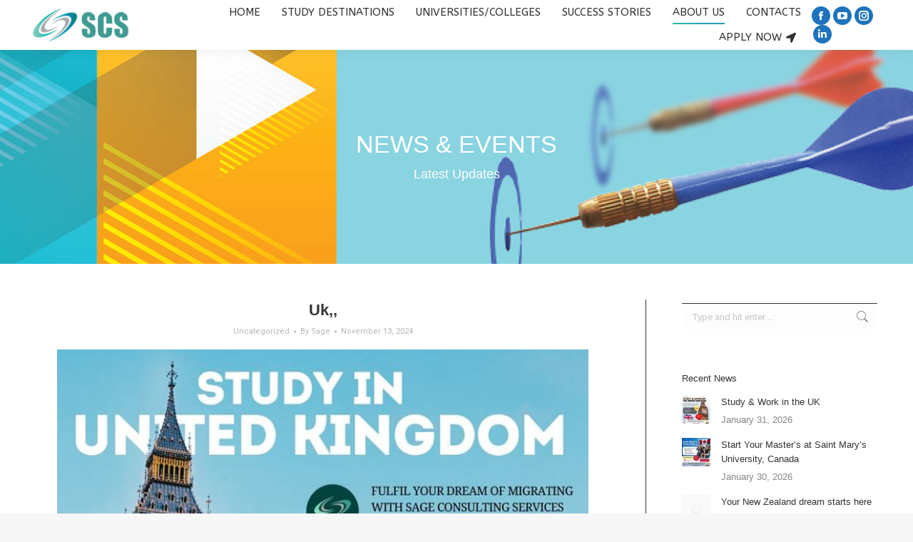

--- FILE ---
content_type: text/html; charset=UTF-8
request_url: https://www.sageconsultings.com/news-events/page/17/
body_size: 19289
content:
<!DOCTYPE html>
<!--[if !(IE 6) | !(IE 7) | !(IE 8)  ]><!-->
<html lang="en-US" class="no-js">
<!--<![endif]-->
<head>
<meta charset="UTF-8" />
<meta name="viewport" content="width=device-width, initial-scale=1, maximum-scale=1, user-scalable=0">
<meta name="theme-color" content="#008ca4"/>	<link rel="profile" href="https://gmpg.org/xfn/11" />
<meta name='robots' content='index, follow, max-image-preview:large, max-snippet:-1, max-video-preview:-1' />
<!-- This site is optimized with the Yoast SEO plugin v20.5 - https://yoast.com/wordpress/plugins/seo/ -->
<title>News &amp; Events - Sage Consulting Services (Pvt) Ltd</title>
<link rel="canonical" href="https://www.sageconsultings.com/news-events/" />
<meta property="og:locale" content="en_US" />
<meta property="og:type" content="article" />
<meta property="og:title" content="News &amp; Events - Sage Consulting Services (Pvt) Ltd" />
<meta property="og:url" content="https://www.sageconsultings.com/news-events/" />
<meta property="og:site_name" content="Sage Consulting Services (Pvt) Ltd" />
<meta property="article:publisher" content="https://www.facebook.com/sageconsultings" />
<meta property="article:modified_time" content="2017-10-29T05:31:43+00:00" />
<meta name="twitter:card" content="summary_large_image" />
<meta name="twitter:site" content="@SageConsultings" />
<script type="application/ld+json" class="yoast-schema-graph">{"@context":"https://schema.org","@graph":[{"@type":"WebPage","@id":"https://www.sageconsultings.com/news-events/","url":"https://www.sageconsultings.com/news-events/","name":"News & Events - Sage Consulting Services (Pvt) Ltd","isPartOf":{"@id":"https://www.sageconsultings.com/#website"},"datePublished":"2017-01-07T05:54:31+00:00","dateModified":"2017-10-29T05:31:43+00:00","inLanguage":"en-US","potentialAction":[{"@type":"ReadAction","target":["https://www.sageconsultings.com/news-events/"]}]},{"@type":"WebSite","@id":"https://www.sageconsultings.com/#website","url":"https://www.sageconsultings.com/","name":"Sage Consulting Services (Pvt) Ltd","description":"Study Abroad in New Zealand, Australia, Malaysia, Canada, Cyprus, Singapore, UK, USA.","publisher":{"@id":"https://www.sageconsultings.com/#organization"},"potentialAction":[{"@type":"SearchAction","target":{"@type":"EntryPoint","urlTemplate":"https://www.sageconsultings.com/?s={search_term_string}"},"query-input":"required name=search_term_string"}],"inLanguage":"en-US"},{"@type":"Organization","@id":"https://www.sageconsultings.com/#organization","name":"Sage Consulting Services","url":"https://www.sageconsultings.com/","logo":{"@type":"ImageObject","inLanguage":"en-US","@id":"https://www.sageconsultings.com/#/schema/logo/image/","url":"https://www.sageconsultings.com/wp-content/uploads/2016/12/logo-6.png","contentUrl":"https://www.sageconsultings.com/wp-content/uploads/2016/12/logo-6.png","width":437,"height":72,"caption":"Sage Consulting Services"},"image":{"@id":"https://www.sageconsultings.com/#/schema/logo/image/"},"sameAs":["https://www.facebook.com/sageconsultings","https://twitter.com/SageConsultings","https://www.linkedin.com/company/13418963/"]}]}</script>
<!-- / Yoast SEO plugin. -->
<link rel='dns-prefetch' href='//fonts.googleapis.com' />
<link rel="alternate" type="application/rss+xml" title="Sage Consulting Services (Pvt) Ltd &raquo; Feed" href="https://www.sageconsultings.com/feed/" />
<link rel="alternate" type="application/rss+xml" title="Sage Consulting Services (Pvt) Ltd &raquo; Comments Feed" href="https://www.sageconsultings.com/comments/feed/" />
<script type="text/javascript">
window._wpemojiSettings = {"baseUrl":"https:\/\/s.w.org\/images\/core\/emoji\/14.0.0\/72x72\/","ext":".png","svgUrl":"https:\/\/s.w.org\/images\/core\/emoji\/14.0.0\/svg\/","svgExt":".svg","source":{"concatemoji":"https:\/\/www.sageconsultings.com\/wp-includes\/js\/wp-emoji-release.min.js?ver=0a97c04d58590d894b7aeadc7ac9e95a"}};
/*! This file is auto-generated */
!function(e,a,t){var n,r,o,i=a.createElement("canvas"),p=i.getContext&&i.getContext("2d");function s(e,t){p.clearRect(0,0,i.width,i.height),p.fillText(e,0,0);e=i.toDataURL();return p.clearRect(0,0,i.width,i.height),p.fillText(t,0,0),e===i.toDataURL()}function c(e){var t=a.createElement("script");t.src=e,t.defer=t.type="text/javascript",a.getElementsByTagName("head")[0].appendChild(t)}for(o=Array("flag","emoji"),t.supports={everything:!0,everythingExceptFlag:!0},r=0;r<o.length;r++)t.supports[o[r]]=function(e){if(p&&p.fillText)switch(p.textBaseline="top",p.font="600 32px Arial",e){case"flag":return s("\ud83c\udff3\ufe0f\u200d\u26a7\ufe0f","\ud83c\udff3\ufe0f\u200b\u26a7\ufe0f")?!1:!s("\ud83c\uddfa\ud83c\uddf3","\ud83c\uddfa\u200b\ud83c\uddf3")&&!s("\ud83c\udff4\udb40\udc67\udb40\udc62\udb40\udc65\udb40\udc6e\udb40\udc67\udb40\udc7f","\ud83c\udff4\u200b\udb40\udc67\u200b\udb40\udc62\u200b\udb40\udc65\u200b\udb40\udc6e\u200b\udb40\udc67\u200b\udb40\udc7f");case"emoji":return!s("\ud83e\udef1\ud83c\udffb\u200d\ud83e\udef2\ud83c\udfff","\ud83e\udef1\ud83c\udffb\u200b\ud83e\udef2\ud83c\udfff")}return!1}(o[r]),t.supports.everything=t.supports.everything&&t.supports[o[r]],"flag"!==o[r]&&(t.supports.everythingExceptFlag=t.supports.everythingExceptFlag&&t.supports[o[r]]);t.supports.everythingExceptFlag=t.supports.everythingExceptFlag&&!t.supports.flag,t.DOMReady=!1,t.readyCallback=function(){t.DOMReady=!0},t.supports.everything||(n=function(){t.readyCallback()},a.addEventListener?(a.addEventListener("DOMContentLoaded",n,!1),e.addEventListener("load",n,!1)):(e.attachEvent("onload",n),a.attachEvent("onreadystatechange",function(){"complete"===a.readyState&&t.readyCallback()})),(e=t.source||{}).concatemoji?c(e.concatemoji):e.wpemoji&&e.twemoji&&(c(e.twemoji),c(e.wpemoji)))}(window,document,window._wpemojiSettings);
</script>
<style type="text/css">
img.wp-smiley,
img.emoji {
display: inline !important;
border: none !important;
box-shadow: none !important;
height: 1em !important;
width: 1em !important;
margin: 0 0.07em !important;
vertical-align: -0.1em !important;
background: none !important;
padding: 0 !important;
}
</style>
<!-- <link rel='stylesheet' id='classic-theme-styles-css' href='https://www.sageconsultings.com/wp-includes/css/classic-themes.min.css?ver=0a97c04d58590d894b7aeadc7ac9e95a' type='text/css' media='all' /> -->
<link rel="stylesheet" type="text/css" href="//www.sageconsultings.com/wp-content/cache/wpfc-minified/130z7j91/fa904.css" media="all"/>
<style id='global-styles-inline-css' type='text/css'>
body{--wp--preset--color--black: #000000;--wp--preset--color--cyan-bluish-gray: #abb8c3;--wp--preset--color--white: #FFF;--wp--preset--color--pale-pink: #f78da7;--wp--preset--color--vivid-red: #cf2e2e;--wp--preset--color--luminous-vivid-orange: #ff6900;--wp--preset--color--luminous-vivid-amber: #fcb900;--wp--preset--color--light-green-cyan: #7bdcb5;--wp--preset--color--vivid-green-cyan: #00d084;--wp--preset--color--pale-cyan-blue: #8ed1fc;--wp--preset--color--vivid-cyan-blue: #0693e3;--wp--preset--color--vivid-purple: #9b51e0;--wp--preset--color--accent: #008ca4;--wp--preset--color--dark-gray: #111;--wp--preset--color--light-gray: #767676;--wp--preset--gradient--vivid-cyan-blue-to-vivid-purple: linear-gradient(135deg,rgba(6,147,227,1) 0%,rgb(155,81,224) 100%);--wp--preset--gradient--light-green-cyan-to-vivid-green-cyan: linear-gradient(135deg,rgb(122,220,180) 0%,rgb(0,208,130) 100%);--wp--preset--gradient--luminous-vivid-amber-to-luminous-vivid-orange: linear-gradient(135deg,rgba(252,185,0,1) 0%,rgba(255,105,0,1) 100%);--wp--preset--gradient--luminous-vivid-orange-to-vivid-red: linear-gradient(135deg,rgba(255,105,0,1) 0%,rgb(207,46,46) 100%);--wp--preset--gradient--very-light-gray-to-cyan-bluish-gray: linear-gradient(135deg,rgb(238,238,238) 0%,rgb(169,184,195) 100%);--wp--preset--gradient--cool-to-warm-spectrum: linear-gradient(135deg,rgb(74,234,220) 0%,rgb(151,120,209) 20%,rgb(207,42,186) 40%,rgb(238,44,130) 60%,rgb(251,105,98) 80%,rgb(254,248,76) 100%);--wp--preset--gradient--blush-light-purple: linear-gradient(135deg,rgb(255,206,236) 0%,rgb(152,150,240) 100%);--wp--preset--gradient--blush-bordeaux: linear-gradient(135deg,rgb(254,205,165) 0%,rgb(254,45,45) 50%,rgb(107,0,62) 100%);--wp--preset--gradient--luminous-dusk: linear-gradient(135deg,rgb(255,203,112) 0%,rgb(199,81,192) 50%,rgb(65,88,208) 100%);--wp--preset--gradient--pale-ocean: linear-gradient(135deg,rgb(255,245,203) 0%,rgb(182,227,212) 50%,rgb(51,167,181) 100%);--wp--preset--gradient--electric-grass: linear-gradient(135deg,rgb(202,248,128) 0%,rgb(113,206,126) 100%);--wp--preset--gradient--midnight: linear-gradient(135deg,rgb(2,3,129) 0%,rgb(40,116,252) 100%);--wp--preset--duotone--dark-grayscale: url('#wp-duotone-dark-grayscale');--wp--preset--duotone--grayscale: url('#wp-duotone-grayscale');--wp--preset--duotone--purple-yellow: url('#wp-duotone-purple-yellow');--wp--preset--duotone--blue-red: url('#wp-duotone-blue-red');--wp--preset--duotone--midnight: url('#wp-duotone-midnight');--wp--preset--duotone--magenta-yellow: url('#wp-duotone-magenta-yellow');--wp--preset--duotone--purple-green: url('#wp-duotone-purple-green');--wp--preset--duotone--blue-orange: url('#wp-duotone-blue-orange');--wp--preset--font-size--small: 13px;--wp--preset--font-size--medium: 20px;--wp--preset--font-size--large: 36px;--wp--preset--font-size--x-large: 42px;--wp--preset--spacing--20: 0.44rem;--wp--preset--spacing--30: 0.67rem;--wp--preset--spacing--40: 1rem;--wp--preset--spacing--50: 1.5rem;--wp--preset--spacing--60: 2.25rem;--wp--preset--spacing--70: 3.38rem;--wp--preset--spacing--80: 5.06rem;--wp--preset--shadow--natural: 6px 6px 9px rgba(0, 0, 0, 0.2);--wp--preset--shadow--deep: 12px 12px 50px rgba(0, 0, 0, 0.4);--wp--preset--shadow--sharp: 6px 6px 0px rgba(0, 0, 0, 0.2);--wp--preset--shadow--outlined: 6px 6px 0px -3px rgba(255, 255, 255, 1), 6px 6px rgba(0, 0, 0, 1);--wp--preset--shadow--crisp: 6px 6px 0px rgba(0, 0, 0, 1);}:where(.is-layout-flex){gap: 0.5em;}body .is-layout-flow > .alignleft{float: left;margin-inline-start: 0;margin-inline-end: 2em;}body .is-layout-flow > .alignright{float: right;margin-inline-start: 2em;margin-inline-end: 0;}body .is-layout-flow > .aligncenter{margin-left: auto !important;margin-right: auto !important;}body .is-layout-constrained > .alignleft{float: left;margin-inline-start: 0;margin-inline-end: 2em;}body .is-layout-constrained > .alignright{float: right;margin-inline-start: 2em;margin-inline-end: 0;}body .is-layout-constrained > .aligncenter{margin-left: auto !important;margin-right: auto !important;}body .is-layout-constrained > :where(:not(.alignleft):not(.alignright):not(.alignfull)){max-width: var(--wp--style--global--content-size);margin-left: auto !important;margin-right: auto !important;}body .is-layout-constrained > .alignwide{max-width: var(--wp--style--global--wide-size);}body .is-layout-flex{display: flex;}body .is-layout-flex{flex-wrap: wrap;align-items: center;}body .is-layout-flex > *{margin: 0;}:where(.wp-block-columns.is-layout-flex){gap: 2em;}.has-black-color{color: var(--wp--preset--color--black) !important;}.has-cyan-bluish-gray-color{color: var(--wp--preset--color--cyan-bluish-gray) !important;}.has-white-color{color: var(--wp--preset--color--white) !important;}.has-pale-pink-color{color: var(--wp--preset--color--pale-pink) !important;}.has-vivid-red-color{color: var(--wp--preset--color--vivid-red) !important;}.has-luminous-vivid-orange-color{color: var(--wp--preset--color--luminous-vivid-orange) !important;}.has-luminous-vivid-amber-color{color: var(--wp--preset--color--luminous-vivid-amber) !important;}.has-light-green-cyan-color{color: var(--wp--preset--color--light-green-cyan) !important;}.has-vivid-green-cyan-color{color: var(--wp--preset--color--vivid-green-cyan) !important;}.has-pale-cyan-blue-color{color: var(--wp--preset--color--pale-cyan-blue) !important;}.has-vivid-cyan-blue-color{color: var(--wp--preset--color--vivid-cyan-blue) !important;}.has-vivid-purple-color{color: var(--wp--preset--color--vivid-purple) !important;}.has-black-background-color{background-color: var(--wp--preset--color--black) !important;}.has-cyan-bluish-gray-background-color{background-color: var(--wp--preset--color--cyan-bluish-gray) !important;}.has-white-background-color{background-color: var(--wp--preset--color--white) !important;}.has-pale-pink-background-color{background-color: var(--wp--preset--color--pale-pink) !important;}.has-vivid-red-background-color{background-color: var(--wp--preset--color--vivid-red) !important;}.has-luminous-vivid-orange-background-color{background-color: var(--wp--preset--color--luminous-vivid-orange) !important;}.has-luminous-vivid-amber-background-color{background-color: var(--wp--preset--color--luminous-vivid-amber) !important;}.has-light-green-cyan-background-color{background-color: var(--wp--preset--color--light-green-cyan) !important;}.has-vivid-green-cyan-background-color{background-color: var(--wp--preset--color--vivid-green-cyan) !important;}.has-pale-cyan-blue-background-color{background-color: var(--wp--preset--color--pale-cyan-blue) !important;}.has-vivid-cyan-blue-background-color{background-color: var(--wp--preset--color--vivid-cyan-blue) !important;}.has-vivid-purple-background-color{background-color: var(--wp--preset--color--vivid-purple) !important;}.has-black-border-color{border-color: var(--wp--preset--color--black) !important;}.has-cyan-bluish-gray-border-color{border-color: var(--wp--preset--color--cyan-bluish-gray) !important;}.has-white-border-color{border-color: var(--wp--preset--color--white) !important;}.has-pale-pink-border-color{border-color: var(--wp--preset--color--pale-pink) !important;}.has-vivid-red-border-color{border-color: var(--wp--preset--color--vivid-red) !important;}.has-luminous-vivid-orange-border-color{border-color: var(--wp--preset--color--luminous-vivid-orange) !important;}.has-luminous-vivid-amber-border-color{border-color: var(--wp--preset--color--luminous-vivid-amber) !important;}.has-light-green-cyan-border-color{border-color: var(--wp--preset--color--light-green-cyan) !important;}.has-vivid-green-cyan-border-color{border-color: var(--wp--preset--color--vivid-green-cyan) !important;}.has-pale-cyan-blue-border-color{border-color: var(--wp--preset--color--pale-cyan-blue) !important;}.has-vivid-cyan-blue-border-color{border-color: var(--wp--preset--color--vivid-cyan-blue) !important;}.has-vivid-purple-border-color{border-color: var(--wp--preset--color--vivid-purple) !important;}.has-vivid-cyan-blue-to-vivid-purple-gradient-background{background: var(--wp--preset--gradient--vivid-cyan-blue-to-vivid-purple) !important;}.has-light-green-cyan-to-vivid-green-cyan-gradient-background{background: var(--wp--preset--gradient--light-green-cyan-to-vivid-green-cyan) !important;}.has-luminous-vivid-amber-to-luminous-vivid-orange-gradient-background{background: var(--wp--preset--gradient--luminous-vivid-amber-to-luminous-vivid-orange) !important;}.has-luminous-vivid-orange-to-vivid-red-gradient-background{background: var(--wp--preset--gradient--luminous-vivid-orange-to-vivid-red) !important;}.has-very-light-gray-to-cyan-bluish-gray-gradient-background{background: var(--wp--preset--gradient--very-light-gray-to-cyan-bluish-gray) !important;}.has-cool-to-warm-spectrum-gradient-background{background: var(--wp--preset--gradient--cool-to-warm-spectrum) !important;}.has-blush-light-purple-gradient-background{background: var(--wp--preset--gradient--blush-light-purple) !important;}.has-blush-bordeaux-gradient-background{background: var(--wp--preset--gradient--blush-bordeaux) !important;}.has-luminous-dusk-gradient-background{background: var(--wp--preset--gradient--luminous-dusk) !important;}.has-pale-ocean-gradient-background{background: var(--wp--preset--gradient--pale-ocean) !important;}.has-electric-grass-gradient-background{background: var(--wp--preset--gradient--electric-grass) !important;}.has-midnight-gradient-background{background: var(--wp--preset--gradient--midnight) !important;}.has-small-font-size{font-size: var(--wp--preset--font-size--small) !important;}.has-medium-font-size{font-size: var(--wp--preset--font-size--medium) !important;}.has-large-font-size{font-size: var(--wp--preset--font-size--large) !important;}.has-x-large-font-size{font-size: var(--wp--preset--font-size--x-large) !important;}
.wp-block-navigation a:where(:not(.wp-element-button)){color: inherit;}
:where(.wp-block-columns.is-layout-flex){gap: 2em;}
.wp-block-pullquote{font-size: 1.5em;line-height: 1.6;}
</style>
<!-- <link rel='stylesheet' id='contact-form-7-css' href='https://www.sageconsultings.com/wp-content/plugins/contact-form-7/includes/css/styles.css?ver=5.7.5.1' type='text/css' media='all' /> -->
<!-- <link rel='stylesheet' id='menu-image-css' href='https://www.sageconsultings.com/wp-content/plugins/menu-image/includes/css/menu-image.css?ver=3.0.8' type='text/css' media='all' /> -->
<!-- <link rel='stylesheet' id='dashicons-css' href='https://www.sageconsultings.com/wp-includes/css/dashicons.min.css?ver=0a97c04d58590d894b7aeadc7ac9e95a' type='text/css' media='all' /> -->
<!-- <link rel='stylesheet' id='grw-public-main-css-css' href='https://www.sageconsultings.com/wp-content/plugins/widget-google-reviews/assets/css/public-main.css?ver=2.4.1' type='text/css' media='all' /> -->
<!-- <link rel='stylesheet' id='the7-font-css' href='https://www.sageconsultings.com/wp-content/themes/dt-the7/fonts/icomoon-the7-font/icomoon-the7-font.min.css?ver=11.6.4' type='text/css' media='all' /> -->
<!-- <link rel='stylesheet' id='the7-awesome-fonts-css' href='https://www.sageconsultings.com/wp-content/themes/dt-the7/fonts/FontAwesome/css/all.min.css?ver=11.6.4' type='text/css' media='all' /> -->
<!-- <link rel='stylesheet' id='the7-awesome-fonts-back-css' href='https://www.sageconsultings.com/wp-content/themes/dt-the7/fonts/FontAwesome/back-compat.min.css?ver=11.6.4' type='text/css' media='all' /> -->
<!-- <link rel='stylesheet' id='the7-Defaults-css' href='https://www.sageconsultings.com/wp-content/uploads/smile_fonts/Defaults/Defaults.css?ver=0a97c04d58590d894b7aeadc7ac9e95a' type='text/css' media='all' /> -->
<!-- <link rel='stylesheet' id='js_composer_front-css' href='https://www.sageconsultings.com/wp-content/plugins/js_composer/assets/css/js_composer.min.css?ver=6.10.0' type='text/css' media='all' /> -->
<link rel="stylesheet" type="text/css" href="//www.sageconsultings.com/wp-content/cache/wpfc-minified/77g6sfmr/fa905.css" media="all"/>
<link rel='stylesheet' id='dt-web-fonts-css' href='https://fonts.googleapis.com/css?family=Open+Sans:400,600,700%7CRoboto:400,600,700%7CABeeZee:100,400,600,700' type='text/css' media='all' />
<!-- <link rel='stylesheet' id='dt-main-css' href='https://www.sageconsultings.com/wp-content/themes/dt-the7/css/main.min.css?ver=11.6.4' type='text/css' media='all' /> -->
<link rel="stylesheet" type="text/css" href="//www.sageconsultings.com/wp-content/cache/wpfc-minified/q9s9fv9w/fa904.css" media="all"/>
<style id='dt-main-inline-css' type='text/css'>
body #load {
display: block;
height: 100%;
overflow: hidden;
position: fixed;
width: 100%;
z-index: 9901;
opacity: 1;
visibility: visible;
transition: all .35s ease-out;
}
.load-wrap {
width: 100%;
height: 100%;
background-position: center center;
background-repeat: no-repeat;
text-align: center;
display: -ms-flexbox;
display: -ms-flex;
display: flex;
-ms-align-items: center;
-ms-flex-align: center;
align-items: center;
-ms-flex-flow: column wrap;
flex-flow: column wrap;
-ms-flex-pack: center;
-ms-justify-content: center;
justify-content: center;
}
.load-wrap > svg {
position: absolute;
top: 50%;
left: 50%;
transform: translate(-50%,-50%);
}
#load {
background: var(--the7-elementor-beautiful-loading-bg,#ffffff);
--the7-beautiful-spinner-color2: var(--the7-beautiful-spinner-color,#333333);
}
</style>
<!-- <link rel='stylesheet' id='the7-custom-scrollbar-css' href='https://www.sageconsultings.com/wp-content/themes/dt-the7/lib/custom-scrollbar/custom-scrollbar.min.css?ver=11.6.4' type='text/css' media='all' /> -->
<!-- <link rel='stylesheet' id='the7-wpbakery-css' href='https://www.sageconsultings.com/wp-content/themes/dt-the7/css/wpbakery.min.css?ver=11.6.4' type='text/css' media='all' /> -->
<!-- <link rel='stylesheet' id='the7-core-css' href='https://www.sageconsultings.com/wp-content/plugins/dt-the7-core/assets/css/post-type.min.css?ver=2.7.4' type='text/css' media='all' /> -->
<!-- <link rel='stylesheet' id='the7-css-vars-css' href='https://www.sageconsultings.com/wp-content/uploads/the7-css/css-vars.css?ver=a830dea0aa55' type='text/css' media='all' /> -->
<!-- <link rel='stylesheet' id='dt-custom-css' href='https://www.sageconsultings.com/wp-content/uploads/the7-css/custom.css?ver=a830dea0aa55' type='text/css' media='all' /> -->
<!-- <link rel='stylesheet' id='dt-media-css' href='https://www.sageconsultings.com/wp-content/uploads/the7-css/media.css?ver=a830dea0aa55' type='text/css' media='all' /> -->
<!-- <link rel='stylesheet' id='the7-mega-menu-css' href='https://www.sageconsultings.com/wp-content/uploads/the7-css/mega-menu.css?ver=a830dea0aa55' type='text/css' media='all' /> -->
<!-- <link rel='stylesheet' id='the7-elements-albums-portfolio-css' href='https://www.sageconsultings.com/wp-content/uploads/the7-css/the7-elements-albums-portfolio.css?ver=a830dea0aa55' type='text/css' media='all' /> -->
<!-- <link rel='stylesheet' id='the7-elements-css' href='https://www.sageconsultings.com/wp-content/uploads/the7-css/post-type-dynamic.css?ver=a830dea0aa55' type='text/css' media='all' /> -->
<!-- <link rel='stylesheet' id='style-css' href='https://www.sageconsultings.com/wp-content/themes/dt-the7/style.css?ver=11.6.4' type='text/css' media='all' /> -->
<link rel="stylesheet" type="text/css" href="//www.sageconsultings.com/wp-content/cache/wpfc-minified/97rr9xh1/fa904.css" media="all"/>
<script src='//www.sageconsultings.com/wp-content/cache/wpfc-minified/6oon48gp/fa904.js' type="text/javascript"></script>
<!-- <script type='text/javascript' src='https://www.sageconsultings.com/wp-includes/js/jquery/jquery.min.js?ver=3.6.4' id='jquery-core-js'></script> -->
<!-- <script type='text/javascript' src='https://www.sageconsultings.com/wp-includes/js/jquery/jquery-migrate.min.js?ver=3.4.0' id='jquery-migrate-js'></script> -->
<!-- <script type='text/javascript' src='https://www.sageconsultings.com/wp-content/plugins/revslider/public/assets/js/rbtools.min.js?ver=6.6.10' async id='tp-tools-js'></script> -->
<!-- <script type='text/javascript' src='https://www.sageconsultings.com/wp-content/plugins/revslider/public/assets/js/rs6.min.js?ver=6.6.10' async id='revmin-js'></script> -->
<!-- <script type='text/javascript' defer="defer" src='https://www.sageconsultings.com/wp-content/plugins/widget-google-reviews/assets/js/public-main.js?ver=2.4.1' id='grw-public-main-js-js'></script> -->
<script type='text/javascript' id='dt-above-fold-js-extra'>
/* <![CDATA[ */
var dtLocal = {"themeUrl":"https:\/\/www.sageconsultings.com\/wp-content\/themes\/dt-the7","passText":"To view this protected post, enter the password below:","moreButtonText":{"loading":"Loading...","loadMore":"Load more"},"postID":"146","ajaxurl":"https:\/\/www.sageconsultings.com\/wp-admin\/admin-ajax.php","REST":{"baseUrl":"https:\/\/www.sageconsultings.com\/wp-json\/the7\/v1","endpoints":{"sendMail":"\/send-mail"}},"contactMessages":{"required":"One or more fields have an error. Please check and try again.","terms":"Please accept the privacy policy.","fillTheCaptchaError":"Please, fill the captcha."},"captchaSiteKey":"","ajaxNonce":"b098b29732","pageData":{"type":"page","template":"page","layout":null},"themeSettings":{"smoothScroll":"on","lazyLoading":false,"desktopHeader":{"height":70},"ToggleCaptionEnabled":"disabled","ToggleCaption":"Navigation","floatingHeader":{"showAfter":94,"showMenu":true,"height":60,"logo":{"showLogo":true,"html":"<img class=\" preload-me\" src=\"https:\/\/www.sageconsultings.com\/wp-content\/uploads\/2017\/10\/sage-44.png\" srcset=\"https:\/\/www.sageconsultings.com\/wp-content\/uploads\/2017\/10\/sage-44.png 44w, https:\/\/www.sageconsultings.com\/wp-content\/uploads\/2017\/10\/sage-88.png 88w\" width=\"44\" height=\"44\"   sizes=\"44px\" alt=\"Sage Consulting Services (Pvt) Ltd\" \/>","url":"https:\/\/www.sageconsultings.com\/"}},"topLine":{"floatingTopLine":{"logo":{"showLogo":false,"html":""}}},"mobileHeader":{"firstSwitchPoint":990,"secondSwitchPoint":778,"firstSwitchPointHeight":90,"secondSwitchPointHeight":60,"mobileToggleCaptionEnabled":"disabled","mobileToggleCaption":"Menu"},"stickyMobileHeaderFirstSwitch":{"logo":{"html":"<img class=\" preload-me\" src=\"https:\/\/www.sageconsultings.com\/wp-content\/uploads\/2023\/03\/scs-logo-50-1.png\" srcset=\"https:\/\/www.sageconsultings.com\/wp-content\/uploads\/2023\/03\/scs-logo-50-1.png 142w, https:\/\/www.sageconsultings.com\/wp-content\/uploads\/2023\/03\/scs-logo-50-1.png 142w\" width=\"142\" height=\"50\"   sizes=\"142px\" alt=\"Sage Consulting Services (Pvt) Ltd\" \/>"}},"stickyMobileHeaderSecondSwitch":{"logo":{"html":"<img class=\" preload-me\" src=\"https:\/\/www.sageconsultings.com\/wp-content\/uploads\/2017\/10\/sage-44.png\" srcset=\"https:\/\/www.sageconsultings.com\/wp-content\/uploads\/2017\/10\/sage-44.png 44w, https:\/\/www.sageconsultings.com\/wp-content\/uploads\/2017\/10\/sage-88.png 88w\" width=\"44\" height=\"44\"   sizes=\"44px\" alt=\"Sage Consulting Services (Pvt) Ltd\" \/>"}},"sidebar":{"switchPoint":990},"boxedWidth":"1340px"},"VCMobileScreenWidth":"768"};
var dtShare = {"shareButtonText":{"facebook":"Share on Facebook","twitter":"Tweet","pinterest":"Pin it","linkedin":"Share on Linkedin","whatsapp":"Share on Whatsapp"},"overlayOpacity":"85"};
/* ]]> */
</script>
<script src='//www.sageconsultings.com/wp-content/cache/wpfc-minified/880guxk4/fa904.js' type="text/javascript"></script>
<!-- <script type='text/javascript' src='https://www.sageconsultings.com/wp-content/themes/dt-the7/js/above-the-fold.min.js?ver=11.6.4' id='dt-above-fold-js'></script> -->
<link rel="https://api.w.org/" href="https://www.sageconsultings.com/wp-json/" /><link rel="alternate" type="application/json" href="https://www.sageconsultings.com/wp-json/wp/v2/pages/146" /><link rel="EditURI" type="application/rsd+xml" title="RSD" href="https://www.sageconsultings.com/xmlrpc.php?rsd" />
<link rel="wlwmanifest" type="application/wlwmanifest+xml" href="https://www.sageconsultings.com/wp-includes/wlwmanifest.xml" />
<link rel='shortlink' href='https://www.sageconsultings.com/?p=146' />
<link rel="alternate" type="application/json+oembed" href="https://www.sageconsultings.com/wp-json/oembed/1.0/embed?url=https%3A%2F%2Fwww.sageconsultings.com%2Fnews-events%2F" />
<link rel="alternate" type="text/xml+oembed" href="https://www.sageconsultings.com/wp-json/oembed/1.0/embed?url=https%3A%2F%2Fwww.sageconsultings.com%2Fnews-events%2F&#038;format=xml" />
<!-- analytics-code google analytics tracking code --><script>
(function(i,s,o,g,r,a,m){i['GoogleAnalyticsObject']=r;i[r]=i[r]||function(){
(i[r].q=i[r].q||[]).push(arguments)},i[r].l=1*new Date();a=s.createElement(o),
m=s.getElementsByTagName(o)[0];a.async=1;a.src=g;m.parentNode.insertBefore(a,m)
})(window,document,'script','//www.google-analytics.com/analytics.js','ga');
ga('create', 'UA-24493727-5', 'auto');
ga('send', 'pageview');
</script><!--  -->		<script>
document.documentElement.className = document.documentElement.className.replace( 'no-js', 'js' );
</script>
<style>
.no-js img.lazyload { display: none; }
figure.wp-block-image img.lazyloading { min-width: 150px; }
.lazyload, .lazyloading { opacity: 0; }
.lazyloaded {
opacity: 1;
transition: opacity 400ms;
transition-delay: 0ms;
}
</style>
<style type="text/css">.recentcomments a{display:inline !important;padding:0 !important;margin:0 !important;}</style><meta name="generator" content="Powered by WPBakery Page Builder - drag and drop page builder for WordPress."/>
<meta name="generator" content="Powered by Slider Revolution 6.6.10 - responsive, Mobile-Friendly Slider Plugin for WordPress with comfortable drag and drop interface." />
<script type="text/javascript" id="the7-loader-script">
document.addEventListener("DOMContentLoaded", function(event) {
var load = document.getElementById("load");
if(!load.classList.contains('loader-removed')){
var removeLoading = setTimeout(function() {
load.className += " loader-removed";
}, 300);
}
});
</script>
<link rel="icon" href="https://www.sageconsultings.com/wp-content/uploads/2017/10/sage-16.png" type="image/png" sizes="16x16"/><link rel="icon" href="https://www.sageconsultings.com/wp-content/uploads/2017/10/sage-32.png" type="image/png" sizes="32x32"/><script>function setREVStartSize(e){
//window.requestAnimationFrame(function() {
window.RSIW = window.RSIW===undefined ? window.innerWidth : window.RSIW;
window.RSIH = window.RSIH===undefined ? window.innerHeight : window.RSIH;
try {
var pw = document.getElementById(e.c).parentNode.offsetWidth,
newh;
pw = pw===0 || isNaN(pw) || (e.l=="fullwidth" || e.layout=="fullwidth") ? window.RSIW : pw;
e.tabw = e.tabw===undefined ? 0 : parseInt(e.tabw);
e.thumbw = e.thumbw===undefined ? 0 : parseInt(e.thumbw);
e.tabh = e.tabh===undefined ? 0 : parseInt(e.tabh);
e.thumbh = e.thumbh===undefined ? 0 : parseInt(e.thumbh);
e.tabhide = e.tabhide===undefined ? 0 : parseInt(e.tabhide);
e.thumbhide = e.thumbhide===undefined ? 0 : parseInt(e.thumbhide);
e.mh = e.mh===undefined || e.mh=="" || e.mh==="auto" ? 0 : parseInt(e.mh,0);
if(e.layout==="fullscreen" || e.l==="fullscreen")
newh = Math.max(e.mh,window.RSIH);
else{
e.gw = Array.isArray(e.gw) ? e.gw : [e.gw];
for (var i in e.rl) if (e.gw[i]===undefined || e.gw[i]===0) e.gw[i] = e.gw[i-1];
e.gh = e.el===undefined || e.el==="" || (Array.isArray(e.el) && e.el.length==0)? e.gh : e.el;
e.gh = Array.isArray(e.gh) ? e.gh : [e.gh];
for (var i in e.rl) if (e.gh[i]===undefined || e.gh[i]===0) e.gh[i] = e.gh[i-1];
var nl = new Array(e.rl.length),
ix = 0,
sl;
e.tabw = e.tabhide>=pw ? 0 : e.tabw;
e.thumbw = e.thumbhide>=pw ? 0 : e.thumbw;
e.tabh = e.tabhide>=pw ? 0 : e.tabh;
e.thumbh = e.thumbhide>=pw ? 0 : e.thumbh;
for (var i in e.rl) nl[i] = e.rl[i]<window.RSIW ? 0 : e.rl[i];
sl = nl[0];
for (var i in nl) if (sl>nl[i] && nl[i]>0) { sl = nl[i]; ix=i;}
var m = pw>(e.gw[ix]+e.tabw+e.thumbw) ? 1 : (pw-(e.tabw+e.thumbw)) / (e.gw[ix]);
newh =  (e.gh[ix] * m) + (e.tabh + e.thumbh);
}
var el = document.getElementById(e.c);
if (el!==null && el) el.style.height = newh+"px";
el = document.getElementById(e.c+"_wrapper");
if (el!==null && el) {
el.style.height = newh+"px";
el.style.display = "block";
}
} catch(e){
console.log("Failure at Presize of Slider:" + e)
}
//});
};</script>
<noscript><style> .wpb_animate_when_almost_visible { opacity: 1; }</style></noscript></head>
<body data-rsssl=1 id="the7-body" class="paged page-template-default page page-id-146 wp-embed-responsive paged-17 page-paged-17 the7-core-ver-2.7.4 fancy-header-on dt-responsive-on right-mobile-menu-close-icon ouside-menu-close-icon mobile-hamburger-close-bg-enable mobile-hamburger-close-bg-hover-enable  fade-medium-mobile-menu-close-icon fade-medium-menu-close-icon accent-gradient srcset-enabled btn-flat custom-btn-color custom-btn-hover-color footer-overlap phantom-fade phantom-shadow-decoration phantom-custom-logo-on floating-mobile-menu-icon top-header first-switch-logo-left first-switch-menu-right second-switch-logo-left second-switch-menu-right right-mobile-menu layzr-loading-on popup-message-style the7-ver-11.6.4 dt-fa-compatibility wpb-js-composer js-comp-ver-6.10.0 vc_responsive">
<svg xmlns="http://www.w3.org/2000/svg" viewBox="0 0 0 0" width="0" height="0" focusable="false" role="none" style="visibility: hidden; position: absolute; left: -9999px; overflow: hidden;" ><defs><filter id="wp-duotone-dark-grayscale"><feColorMatrix color-interpolation-filters="sRGB" type="matrix" values=" .299 .587 .114 0 0 .299 .587 .114 0 0 .299 .587 .114 0 0 .299 .587 .114 0 0 " /><feComponentTransfer color-interpolation-filters="sRGB" ><feFuncR type="table" tableValues="0 0.49803921568627" /><feFuncG type="table" tableValues="0 0.49803921568627" /><feFuncB type="table" tableValues="0 0.49803921568627" /><feFuncA type="table" tableValues="1 1" /></feComponentTransfer><feComposite in2="SourceGraphic" operator="in" /></filter></defs></svg><svg xmlns="http://www.w3.org/2000/svg" viewBox="0 0 0 0" width="0" height="0" focusable="false" role="none" style="visibility: hidden; position: absolute; left: -9999px; overflow: hidden;" ><defs><filter id="wp-duotone-grayscale"><feColorMatrix color-interpolation-filters="sRGB" type="matrix" values=" .299 .587 .114 0 0 .299 .587 .114 0 0 .299 .587 .114 0 0 .299 .587 .114 0 0 " /><feComponentTransfer color-interpolation-filters="sRGB" ><feFuncR type="table" tableValues="0 1" /><feFuncG type="table" tableValues="0 1" /><feFuncB type="table" tableValues="0 1" /><feFuncA type="table" tableValues="1 1" /></feComponentTransfer><feComposite in2="SourceGraphic" operator="in" /></filter></defs></svg><svg xmlns="http://www.w3.org/2000/svg" viewBox="0 0 0 0" width="0" height="0" focusable="false" role="none" style="visibility: hidden; position: absolute; left: -9999px; overflow: hidden;" ><defs><filter id="wp-duotone-purple-yellow"><feColorMatrix color-interpolation-filters="sRGB" type="matrix" values=" .299 .587 .114 0 0 .299 .587 .114 0 0 .299 .587 .114 0 0 .299 .587 .114 0 0 " /><feComponentTransfer color-interpolation-filters="sRGB" ><feFuncR type="table" tableValues="0.54901960784314 0.98823529411765" /><feFuncG type="table" tableValues="0 1" /><feFuncB type="table" tableValues="0.71764705882353 0.25490196078431" /><feFuncA type="table" tableValues="1 1" /></feComponentTransfer><feComposite in2="SourceGraphic" operator="in" /></filter></defs></svg><svg xmlns="http://www.w3.org/2000/svg" viewBox="0 0 0 0" width="0" height="0" focusable="false" role="none" style="visibility: hidden; position: absolute; left: -9999px; overflow: hidden;" ><defs><filter id="wp-duotone-blue-red"><feColorMatrix color-interpolation-filters="sRGB" type="matrix" values=" .299 .587 .114 0 0 .299 .587 .114 0 0 .299 .587 .114 0 0 .299 .587 .114 0 0 " /><feComponentTransfer color-interpolation-filters="sRGB" ><feFuncR type="table" tableValues="0 1" /><feFuncG type="table" tableValues="0 0.27843137254902" /><feFuncB type="table" tableValues="0.5921568627451 0.27843137254902" /><feFuncA type="table" tableValues="1 1" /></feComponentTransfer><feComposite in2="SourceGraphic" operator="in" /></filter></defs></svg><svg xmlns="http://www.w3.org/2000/svg" viewBox="0 0 0 0" width="0" height="0" focusable="false" role="none" style="visibility: hidden; position: absolute; left: -9999px; overflow: hidden;" ><defs><filter id="wp-duotone-midnight"><feColorMatrix color-interpolation-filters="sRGB" type="matrix" values=" .299 .587 .114 0 0 .299 .587 .114 0 0 .299 .587 .114 0 0 .299 .587 .114 0 0 " /><feComponentTransfer color-interpolation-filters="sRGB" ><feFuncR type="table" tableValues="0 0" /><feFuncG type="table" tableValues="0 0.64705882352941" /><feFuncB type="table" tableValues="0 1" /><feFuncA type="table" tableValues="1 1" /></feComponentTransfer><feComposite in2="SourceGraphic" operator="in" /></filter></defs></svg><svg xmlns="http://www.w3.org/2000/svg" viewBox="0 0 0 0" width="0" height="0" focusable="false" role="none" style="visibility: hidden; position: absolute; left: -9999px; overflow: hidden;" ><defs><filter id="wp-duotone-magenta-yellow"><feColorMatrix color-interpolation-filters="sRGB" type="matrix" values=" .299 .587 .114 0 0 .299 .587 .114 0 0 .299 .587 .114 0 0 .299 .587 .114 0 0 " /><feComponentTransfer color-interpolation-filters="sRGB" ><feFuncR type="table" tableValues="0.78039215686275 1" /><feFuncG type="table" tableValues="0 0.94901960784314" /><feFuncB type="table" tableValues="0.35294117647059 0.47058823529412" /><feFuncA type="table" tableValues="1 1" /></feComponentTransfer><feComposite in2="SourceGraphic" operator="in" /></filter></defs></svg><svg xmlns="http://www.w3.org/2000/svg" viewBox="0 0 0 0" width="0" height="0" focusable="false" role="none" style="visibility: hidden; position: absolute; left: -9999px; overflow: hidden;" ><defs><filter id="wp-duotone-purple-green"><feColorMatrix color-interpolation-filters="sRGB" type="matrix" values=" .299 .587 .114 0 0 .299 .587 .114 0 0 .299 .587 .114 0 0 .299 .587 .114 0 0 " /><feComponentTransfer color-interpolation-filters="sRGB" ><feFuncR type="table" tableValues="0.65098039215686 0.40392156862745" /><feFuncG type="table" tableValues="0 1" /><feFuncB type="table" tableValues="0.44705882352941 0.4" /><feFuncA type="table" tableValues="1 1" /></feComponentTransfer><feComposite in2="SourceGraphic" operator="in" /></filter></defs></svg><svg xmlns="http://www.w3.org/2000/svg" viewBox="0 0 0 0" width="0" height="0" focusable="false" role="none" style="visibility: hidden; position: absolute; left: -9999px; overflow: hidden;" ><defs><filter id="wp-duotone-blue-orange"><feColorMatrix color-interpolation-filters="sRGB" type="matrix" values=" .299 .587 .114 0 0 .299 .587 .114 0 0 .299 .587 .114 0 0 .299 .587 .114 0 0 " /><feComponentTransfer color-interpolation-filters="sRGB" ><feFuncR type="table" tableValues="0.098039215686275 1" /><feFuncG type="table" tableValues="0 0.66274509803922" /><feFuncB type="table" tableValues="0.84705882352941 0.41960784313725" /><feFuncA type="table" tableValues="1 1" /></feComponentTransfer><feComposite in2="SourceGraphic" operator="in" /></filter></defs></svg><!-- The7 11.6.4 -->
<div id="load" class="spinner-loader">
<div class="load-wrap"><style type="text/css">
[class*="the7-spinner-animate-"]{
animation: spinner-animation 1s cubic-bezier(1,1,1,1) infinite;
x:46.5px;
y:40px;
width:7px;
height:20px;
fill:var(--the7-beautiful-spinner-color2);
opacity: 0.2;
}
.the7-spinner-animate-2{
animation-delay: 0.083s;
}
.the7-spinner-animate-3{
animation-delay: 0.166s;
}
.the7-spinner-animate-4{
animation-delay: 0.25s;
}
.the7-spinner-animate-5{
animation-delay: 0.33s;
}
.the7-spinner-animate-6{
animation-delay: 0.416s;
}
.the7-spinner-animate-7{
animation-delay: 0.5s;
}
.the7-spinner-animate-8{
animation-delay: 0.58s;
}
.the7-spinner-animate-9{
animation-delay: 0.666s;
}
.the7-spinner-animate-10{
animation-delay: 0.75s;
}
.the7-spinner-animate-11{
animation-delay: 0.83s;
}
.the7-spinner-animate-12{
animation-delay: 0.916s;
}
@keyframes spinner-animation{
from {
opacity: 1;
}
to{
opacity: 0;
}
}
</style>
<svg width="75px" height="75px" xmlns="http://www.w3.org/2000/svg" viewBox="0 0 100 100" preserveAspectRatio="xMidYMid">
<rect class="the7-spinner-animate-1" rx="5" ry="5" transform="rotate(0 50 50) translate(0 -30)"></rect>
<rect class="the7-spinner-animate-2" rx="5" ry="5" transform="rotate(30 50 50) translate(0 -30)"></rect>
<rect class="the7-spinner-animate-3" rx="5" ry="5" transform="rotate(60 50 50) translate(0 -30)"></rect>
<rect class="the7-spinner-animate-4" rx="5" ry="5" transform="rotate(90 50 50) translate(0 -30)"></rect>
<rect class="the7-spinner-animate-5" rx="5" ry="5" transform="rotate(120 50 50) translate(0 -30)"></rect>
<rect class="the7-spinner-animate-6" rx="5" ry="5" transform="rotate(150 50 50) translate(0 -30)"></rect>
<rect class="the7-spinner-animate-7" rx="5" ry="5" transform="rotate(180 50 50) translate(0 -30)"></rect>
<rect class="the7-spinner-animate-8" rx="5" ry="5" transform="rotate(210 50 50) translate(0 -30)"></rect>
<rect class="the7-spinner-animate-9" rx="5" ry="5" transform="rotate(240 50 50) translate(0 -30)"></rect>
<rect class="the7-spinner-animate-10" rx="5" ry="5" transform="rotate(270 50 50) translate(0 -30)"></rect>
<rect class="the7-spinner-animate-11" rx="5" ry="5" transform="rotate(300 50 50) translate(0 -30)"></rect>
<rect class="the7-spinner-animate-12" rx="5" ry="5" transform="rotate(330 50 50) translate(0 -30)"></rect>
</svg></div>
</div>
<div id="page" >
<a class="skip-link screen-reader-text" href="#content">Skip to content</a>
<div class="masthead inline-header right widgets full-height shadow-decoration shadow-mobile-header-decoration small-mobile-menu-icon mobile-menu-icon-bg-on mobile-menu-icon-hover-bg-on dt-parent-menu-clickable show-sub-menu-on-hover show-mobile-logo"  role="banner">
<div class="top-bar solid-bg top-bar-empty">
<div class="top-bar-bg" ></div>
<div class="mini-widgets left-widgets"></div><div class="mini-widgets right-widgets"></div></div>
<header class="header-bar">
<div class="branding">
<div id="site-title" class="assistive-text">Sage Consulting Services (Pvt) Ltd</div>
<div id="site-description" class="assistive-text">Study Abroad in New Zealand, Australia, Malaysia, Canada, Cyprus, Singapore, UK, USA.</div>
<a class="" href="https://www.sageconsultings.com/"><img   data-srcset="https://www.sageconsultings.com/wp-content/uploads/2023/03/scs-logo-50-1.png 142w, https://www.sageconsultings.com/wp-content/uploads/2023/03/scs-logo-50-1.png 142w" width="142" height="50"    alt="Sage Consulting Services (Pvt) Ltd" data-src="https://www.sageconsultings.com/wp-content/uploads/2023/03/scs-logo-50-1.png" data-sizes="142px" class=" preload-me lazyload" src="[data-uri]" /><noscript><img class=" preload-me" src="https://www.sageconsultings.com/wp-content/uploads/2023/03/scs-logo-50-1.png" srcset="https://www.sageconsultings.com/wp-content/uploads/2023/03/scs-logo-50-1.png 142w, https://www.sageconsultings.com/wp-content/uploads/2023/03/scs-logo-50-1.png 142w" width="142" height="50"   sizes="142px" alt="Sage Consulting Services (Pvt) Ltd" /></noscript><img   data-srcset="https://www.sageconsultings.com/wp-content/uploads/2017/10/sage-44.png 44w, https://www.sageconsultings.com/wp-content/uploads/2017/10/sage-88.png 88w" width="44" height="44"    alt="Sage Consulting Services (Pvt) Ltd" data-src="https://www.sageconsultings.com/wp-content/uploads/2017/10/sage-44.png" data-sizes="44px" class="mobile-logo preload-me lazyload" src="[data-uri]" /><noscript><img class="mobile-logo preload-me" src="https://www.sageconsultings.com/wp-content/uploads/2017/10/sage-44.png" srcset="https://www.sageconsultings.com/wp-content/uploads/2017/10/sage-44.png 44w, https://www.sageconsultings.com/wp-content/uploads/2017/10/sage-88.png 88w" width="44" height="44"   sizes="44px" alt="Sage Consulting Services (Pvt) Ltd" /></noscript></a></div>
<ul id="primary-menu" class="main-nav underline-decoration from-centre-line outside-item-double-margin"><li class="menu-item menu-item-type-post_type menu-item-object-page menu-item-home menu-item-2659 first depth-0"><a href='https://www.sageconsultings.com/' data-level='1'><span class="menu-item-text"><span class="menu-text">HOME</span></span></a></li> <li class="menu-item menu-item-type-custom menu-item-object-custom menu-item-has-children menu-item-134 has-children depth-0"><a href='#' data-level='1'><span class="menu-item-text"><span class="menu-text">Study Destinations</span></span></a><ul class="sub-nav gradient-hover hover-style-bg level-arrows-on"><li class="menu-item menu-item-type-post_type menu-item-object-page menu-item-293 first depth-1"><a href='https://www.sageconsultings.com/new-zealand/' class='menu-image-title-after menu-image-not-hovered' data-level='2'><span class="menu-item-text"><span class="menu-text"><img width="36" height="36"   alt="" decoding="async" data-src="https://www.sageconsultings.com/wp-content/uploads/2017/10/if_185_Ensign_Flag_Nation_new_zealand_2634372-36x36.png" class="menu-image menu-image-title-after lazyload" src="[data-uri]" /><noscript><img width="36" height="36"   alt="" decoding="async" data-src="https://www.sageconsultings.com/wp-content/uploads/2017/10/if_185_Ensign_Flag_Nation_new_zealand_2634372-36x36.png" class="menu-image menu-image-title-after lazyload" src="[data-uri]" /><noscript><img width="36" height="36" src="https://www.sageconsultings.com/wp-content/uploads/2017/10/if_185_Ensign_Flag_Nation_new_zealand_2634372-36x36.png" class="menu-image menu-image-title-after" alt="" decoding="async" /></noscript></noscript><span class="menu-image-title-after menu-image-title">New Zealand</span></span></span></a></li> <li class="menu-item menu-item-type-post_type menu-item-object-page menu-item-339 depth-1"><a href='https://www.sageconsultings.com/australia/' class='menu-image-title-after menu-image-not-hovered' data-level='2'><span class="menu-item-text"><span class="menu-text"><img width="36" height="36"   alt="" decoding="async" data-src="https://www.sageconsultings.com/wp-content/uploads/2017/10/if_19_Ensign_Flag_Nation_Australia_2634377-36x36.png" class="menu-image menu-image-title-after lazyload" src="[data-uri]" /><noscript><img width="36" height="36"   alt="" decoding="async" data-src="https://www.sageconsultings.com/wp-content/uploads/2017/10/if_19_Ensign_Flag_Nation_Australia_2634377-36x36.png" class="menu-image menu-image-title-after lazyload" src="[data-uri]" /><noscript><img width="36" height="36" src="https://www.sageconsultings.com/wp-content/uploads/2017/10/if_19_Ensign_Flag_Nation_Australia_2634377-36x36.png" class="menu-image menu-image-title-after" alt="" decoding="async" /></noscript></noscript><span class="menu-image-title-after menu-image-title">Australia</span></span></span></a></li> <li class="menu-item menu-item-type-post_type menu-item-object-page menu-item-356 depth-1"><a href='https://www.sageconsultings.com/malaysia/' class='menu-image-title-after menu-image-not-hovered' data-level='2'><span class="menu-item-text"><span class="menu-text"><img width="36" height="36"   alt="" decoding="async" data-src="https://www.sageconsultings.com/wp-content/uploads/2017/10/if_160_Ensign_Flag_Nation_malaysia_2634349-36x36.png" class="menu-image menu-image-title-after lazyload" src="[data-uri]" /><noscript><img width="36" height="36"   alt="" decoding="async" data-src="https://www.sageconsultings.com/wp-content/uploads/2017/10/if_160_Ensign_Flag_Nation_malaysia_2634349-36x36.png" class="menu-image menu-image-title-after lazyload" src="[data-uri]" /><noscript><img width="36" height="36" src="https://www.sageconsultings.com/wp-content/uploads/2017/10/if_160_Ensign_Flag_Nation_malaysia_2634349-36x36.png" class="menu-image menu-image-title-after" alt="" decoding="async" /></noscript></noscript><span class="menu-image-title-after menu-image-title">Malaysia</span></span></span></a></li> <li class="menu-item menu-item-type-post_type menu-item-object-page menu-item-438 depth-1"><a href='https://www.sageconsultings.com/canada/' class='menu-image-title-after menu-image-not-hovered' data-level='2'><span class="menu-item-text"><span class="menu-text"><img width="36" height="36"   alt="" decoding="async" data-src="https://www.sageconsultings.com/wp-content/uploads/2017/10/if_49_Ensign_Flag_Nation_canada_2634480-36x36.png" class="menu-image menu-image-title-after lazyload" src="[data-uri]" /><noscript><img width="36" height="36"   alt="" decoding="async" data-src="https://www.sageconsultings.com/wp-content/uploads/2017/10/if_49_Ensign_Flag_Nation_canada_2634480-36x36.png" class="menu-image menu-image-title-after lazyload" src="[data-uri]" /><noscript><img width="36" height="36" src="https://www.sageconsultings.com/wp-content/uploads/2017/10/if_49_Ensign_Flag_Nation_canada_2634480-36x36.png" class="menu-image menu-image-title-after" alt="" decoding="async" /></noscript></noscript><span class="menu-image-title-after menu-image-title">Canada</span></span></span></a></li> <li class="menu-item menu-item-type-post_type menu-item-object-page menu-item-431 depth-1"><a href='https://www.sageconsultings.com/usa/' class='menu-image-title-after menu-image-not-hovered' data-level='2'><span class="menu-item-text"><span class="menu-text"><img width="36" height="19"   alt="" decoding="async" data-src="https://www.sageconsultings.com/wp-content/uploads/2017/10/American-flag-us-flag-american-usa-clipart-2-36x19.png" class="menu-image menu-image-title-after lazyload" src="[data-uri]" /><noscript><img width="36" height="19"   alt="" decoding="async" data-src="https://www.sageconsultings.com/wp-content/uploads/2017/10/American-flag-us-flag-american-usa-clipart-2-36x19.png" class="menu-image menu-image-title-after lazyload" src="[data-uri]" /><noscript><img width="36" height="19" src="https://www.sageconsultings.com/wp-content/uploads/2017/10/American-flag-us-flag-american-usa-clipart-2-36x19.png" class="menu-image menu-image-title-after" alt="" decoding="async" /></noscript></noscript><span class="menu-image-title-after menu-image-title">USA</span></span></span></a></li> <li class="menu-item menu-item-type-post_type menu-item-object-page menu-item-432 depth-1"><a href='https://www.sageconsultings.com/uk/' class='menu-image-title-after menu-image-not-hovered' data-level='2'><span class="menu-item-text"><span class="menu-text"><img width="36" height="36"   alt="" decoding="async" data-src="https://www.sageconsultings.com/wp-content/uploads/2017/10/uk-36x36.png" class="menu-image menu-image-title-after lazyload" src="[data-uri]" /><noscript><img width="36" height="36"   alt="" decoding="async" data-src="https://www.sageconsultings.com/wp-content/uploads/2017/10/uk-36x36.png" class="menu-image menu-image-title-after lazyload" src="[data-uri]" /><noscript><img width="36" height="36" src="https://www.sageconsultings.com/wp-content/uploads/2017/10/uk-36x36.png" class="menu-image menu-image-title-after" alt="" decoding="async" /></noscript></noscript><span class="menu-image-title-after menu-image-title">United Kingdom</span></span></span></a></li> </ul></li> <li class="menu-item menu-item-type-post_type menu-item-object-page menu-item-292 depth-0"><a href='https://www.sageconsultings.com/universities-and-colleges/' data-level='1'><span class="menu-item-text"><span class="menu-text">Universities/Colleges</span></span></a></li> <li class="menu-item menu-item-type-post_type menu-item-object-page menu-item-453 depth-0"><a href='https://www.sageconsultings.com/success-stories/' data-level='1'><span class="menu-item-text"><span class="menu-text">Success Stories</span></span></a></li> <li class="menu-item menu-item-type-post_type menu-item-object-page current-menu-ancestor current-menu-parent current_page_parent current_page_ancestor menu-item-has-children menu-item-133 act has-children depth-0"><a href='https://www.sageconsultings.com/about/' data-level='1'><span class="menu-item-text"><span class="menu-text">About Us</span></span></a><ul class="sub-nav gradient-hover hover-style-bg level-arrows-on"><li class="menu-item menu-item-type-post_type menu-item-object-page menu-item-971 first depth-1"><a href='https://www.sageconsultings.com/about/' data-level='2'><span class="menu-item-text"><span class="menu-text">Sage Consulting Services</span></span></a></li> <li class="menu-item menu-item-type-post_type menu-item-object-page menu-item-966 depth-1"><a href='https://www.sageconsultings.com/managing-director/' data-level='2'><span class="menu-item-text"><span class="menu-text">Managing Director</span></span></a></li> <li class="menu-item menu-item-type-post_type menu-item-object-page menu-item-967 depth-1"><a href='https://www.sageconsultings.com/what-we-do/' data-level='2'><span class="menu-item-text"><span class="menu-text">What we do</span></span></a></li> <li class="menu-item menu-item-type-post_type menu-item-object-page menu-item-964 depth-1"><a href='https://www.sageconsultings.com/affiliated-academic-partners/' data-level='2'><span class="menu-item-text"><span class="menu-text">Affiliated Academic Partners</span></span></a></li> <li class="menu-item menu-item-type-post_type menu-item-object-page current-menu-item page_item page-item-146 current_page_item menu-item-148 act depth-1"><a href='https://www.sageconsultings.com/news-events/' data-level='2'><span class="menu-item-text"><span class="menu-text">News</span></span></a></li> </ul></li> <li class="menu-item menu-item-type-post_type menu-item-object-page menu-item-476 depth-0"><a href='https://www.sageconsultings.com/contacts/' data-level='1'><span class="menu-item-text"><span class="menu-text">Contacts</span></span></a></li> <li class="menu-item menu-item-type-post_type menu-item-object-page menu-item-2721 last depth-0"><a href='https://www.sageconsultings.com/apply-now/' class=' mega-menu-img mega-menu-img-right' data-level='1'><i class="fa-fw fas fa-location-arrow" style="margin: 0px 5px 0px 5px;" ></i><span class="menu-item-text"><span class="menu-text">Apply Now</span></span></a></li> </ul>
<div class="mini-widgets"><div class="soc-ico show-on-desktop near-logo-first-switch in-menu-second-switch custom-bg disabled-border border-off hover-accent-bg hover-disabled-border  hover-border-off"><a title="Facebook page opens in new window" href="https://www.facebook.com/sageconsultings/" target="_blank" class="facebook"><span class="soc-font-icon"></span><span class="screen-reader-text">Facebook page opens in new window</span></a><a title="YouTube page opens in new window" href="https://www.youtube.com/@SageConsultingService-SriLanka" target="_blank" class="you-tube"><span class="soc-font-icon"></span><span class="screen-reader-text">YouTube page opens in new window</span></a><a title="Instagram page opens in new window" href="https://www.instagram.com/consultantssage" target="_blank" class="instagram"><span class="soc-font-icon"></span><span class="screen-reader-text">Instagram page opens in new window</span></a><a title="Linkedin page opens in new window" href="https://www.linkedin.com/company/13418963/" target="_blank" class="linkedin"><span class="soc-font-icon"></span><span class="screen-reader-text">Linkedin page opens in new window</span></a></div></div>
</header>
</div>
<div role="navigation" class="dt-mobile-header mobile-menu-show-divider">
<div class="dt-close-mobile-menu-icon"><div class="close-line-wrap"><span class="close-line"></span><span class="close-line"></span><span class="close-line"></span></div></div>	<ul id="mobile-menu" class="mobile-main-nav">
<li class="menu-item menu-item-type-post_type menu-item-object-page menu-item-home menu-item-2659 first depth-0"><a href='https://www.sageconsultings.com/' data-level='1'><span class="menu-item-text"><span class="menu-text">HOME</span></span></a></li> <li class="menu-item menu-item-type-custom menu-item-object-custom menu-item-has-children menu-item-134 has-children depth-0"><a href='#' data-level='1'><span class="menu-item-text"><span class="menu-text">Study Destinations</span></span></a><ul class="sub-nav gradient-hover hover-style-bg level-arrows-on"><li class="menu-item menu-item-type-post_type menu-item-object-page menu-item-293 first depth-1"><a href='https://www.sageconsultings.com/new-zealand/' class='menu-image-title-after menu-image-not-hovered' data-level='2'><span class="menu-item-text"><span class="menu-text"><img width="36" height="36"   alt="" decoding="async" data-src="https://www.sageconsultings.com/wp-content/uploads/2017/10/if_185_Ensign_Flag_Nation_new_zealand_2634372-36x36.png" class="menu-image menu-image-title-after lazyload" src="[data-uri]" /><noscript><img width="36" height="36"   alt="" decoding="async" data-src="https://www.sageconsultings.com/wp-content/uploads/2017/10/if_185_Ensign_Flag_Nation_new_zealand_2634372-36x36.png" class="menu-image menu-image-title-after lazyload" src="[data-uri]" /><noscript><img width="36" height="36" src="https://www.sageconsultings.com/wp-content/uploads/2017/10/if_185_Ensign_Flag_Nation_new_zealand_2634372-36x36.png" class="menu-image menu-image-title-after" alt="" decoding="async" /></noscript></noscript><span class="menu-image-title-after menu-image-title">New Zealand</span></span></span></a></li> <li class="menu-item menu-item-type-post_type menu-item-object-page menu-item-339 depth-1"><a href='https://www.sageconsultings.com/australia/' class='menu-image-title-after menu-image-not-hovered' data-level='2'><span class="menu-item-text"><span class="menu-text"><img width="36" height="36"   alt="" decoding="async" data-src="https://www.sageconsultings.com/wp-content/uploads/2017/10/if_19_Ensign_Flag_Nation_Australia_2634377-36x36.png" class="menu-image menu-image-title-after lazyload" src="[data-uri]" /><noscript><img width="36" height="36"   alt="" decoding="async" data-src="https://www.sageconsultings.com/wp-content/uploads/2017/10/if_19_Ensign_Flag_Nation_Australia_2634377-36x36.png" class="menu-image menu-image-title-after lazyload" src="[data-uri]" /><noscript><img width="36" height="36" src="https://www.sageconsultings.com/wp-content/uploads/2017/10/if_19_Ensign_Flag_Nation_Australia_2634377-36x36.png" class="menu-image menu-image-title-after" alt="" decoding="async" /></noscript></noscript><span class="menu-image-title-after menu-image-title">Australia</span></span></span></a></li> <li class="menu-item menu-item-type-post_type menu-item-object-page menu-item-356 depth-1"><a href='https://www.sageconsultings.com/malaysia/' class='menu-image-title-after menu-image-not-hovered' data-level='2'><span class="menu-item-text"><span class="menu-text"><img width="36" height="36"   alt="" decoding="async" data-src="https://www.sageconsultings.com/wp-content/uploads/2017/10/if_160_Ensign_Flag_Nation_malaysia_2634349-36x36.png" class="menu-image menu-image-title-after lazyload" src="[data-uri]" /><noscript><img width="36" height="36"   alt="" decoding="async" data-src="https://www.sageconsultings.com/wp-content/uploads/2017/10/if_160_Ensign_Flag_Nation_malaysia_2634349-36x36.png" class="menu-image menu-image-title-after lazyload" src="[data-uri]" /><noscript><img width="36" height="36" src="https://www.sageconsultings.com/wp-content/uploads/2017/10/if_160_Ensign_Flag_Nation_malaysia_2634349-36x36.png" class="menu-image menu-image-title-after" alt="" decoding="async" /></noscript></noscript><span class="menu-image-title-after menu-image-title">Malaysia</span></span></span></a></li> <li class="menu-item menu-item-type-post_type menu-item-object-page menu-item-438 depth-1"><a href='https://www.sageconsultings.com/canada/' class='menu-image-title-after menu-image-not-hovered' data-level='2'><span class="menu-item-text"><span class="menu-text"><img width="36" height="36"   alt="" decoding="async" data-src="https://www.sageconsultings.com/wp-content/uploads/2017/10/if_49_Ensign_Flag_Nation_canada_2634480-36x36.png" class="menu-image menu-image-title-after lazyload" src="[data-uri]" /><noscript><img width="36" height="36"   alt="" decoding="async" data-src="https://www.sageconsultings.com/wp-content/uploads/2017/10/if_49_Ensign_Flag_Nation_canada_2634480-36x36.png" class="menu-image menu-image-title-after lazyload" src="[data-uri]" /><noscript><img width="36" height="36" src="https://www.sageconsultings.com/wp-content/uploads/2017/10/if_49_Ensign_Flag_Nation_canada_2634480-36x36.png" class="menu-image menu-image-title-after" alt="" decoding="async" /></noscript></noscript><span class="menu-image-title-after menu-image-title">Canada</span></span></span></a></li> <li class="menu-item menu-item-type-post_type menu-item-object-page menu-item-431 depth-1"><a href='https://www.sageconsultings.com/usa/' class='menu-image-title-after menu-image-not-hovered' data-level='2'><span class="menu-item-text"><span class="menu-text"><img width="36" height="19"   alt="" decoding="async" data-src="https://www.sageconsultings.com/wp-content/uploads/2017/10/American-flag-us-flag-american-usa-clipart-2-36x19.png" class="menu-image menu-image-title-after lazyload" src="[data-uri]" /><noscript><img width="36" height="19"   alt="" decoding="async" data-src="https://www.sageconsultings.com/wp-content/uploads/2017/10/American-flag-us-flag-american-usa-clipart-2-36x19.png" class="menu-image menu-image-title-after lazyload" src="[data-uri]" /><noscript><img width="36" height="19" src="https://www.sageconsultings.com/wp-content/uploads/2017/10/American-flag-us-flag-american-usa-clipart-2-36x19.png" class="menu-image menu-image-title-after" alt="" decoding="async" /></noscript></noscript><span class="menu-image-title-after menu-image-title">USA</span></span></span></a></li> <li class="menu-item menu-item-type-post_type menu-item-object-page menu-item-432 depth-1"><a href='https://www.sageconsultings.com/uk/' class='menu-image-title-after menu-image-not-hovered' data-level='2'><span class="menu-item-text"><span class="menu-text"><img width="36" height="36"   alt="" decoding="async" data-src="https://www.sageconsultings.com/wp-content/uploads/2017/10/uk-36x36.png" class="menu-image menu-image-title-after lazyload" src="[data-uri]" /><noscript><img width="36" height="36"   alt="" decoding="async" data-src="https://www.sageconsultings.com/wp-content/uploads/2017/10/uk-36x36.png" class="menu-image menu-image-title-after lazyload" src="[data-uri]" /><noscript><img width="36" height="36" src="https://www.sageconsultings.com/wp-content/uploads/2017/10/uk-36x36.png" class="menu-image menu-image-title-after" alt="" decoding="async" /></noscript></noscript><span class="menu-image-title-after menu-image-title">United Kingdom</span></span></span></a></li> </ul></li> <li class="menu-item menu-item-type-post_type menu-item-object-page menu-item-292 depth-0"><a href='https://www.sageconsultings.com/universities-and-colleges/' data-level='1'><span class="menu-item-text"><span class="menu-text">Universities/Colleges</span></span></a></li> <li class="menu-item menu-item-type-post_type menu-item-object-page menu-item-453 depth-0"><a href='https://www.sageconsultings.com/success-stories/' data-level='1'><span class="menu-item-text"><span class="menu-text">Success Stories</span></span></a></li> <li class="menu-item menu-item-type-post_type menu-item-object-page current-menu-ancestor current-menu-parent current_page_parent current_page_ancestor menu-item-has-children menu-item-133 act has-children depth-0"><a href='https://www.sageconsultings.com/about/' data-level='1'><span class="menu-item-text"><span class="menu-text">About Us</span></span></a><ul class="sub-nav gradient-hover hover-style-bg level-arrows-on"><li class="menu-item menu-item-type-post_type menu-item-object-page menu-item-971 first depth-1"><a href='https://www.sageconsultings.com/about/' data-level='2'><span class="menu-item-text"><span class="menu-text">Sage Consulting Services</span></span></a></li> <li class="menu-item menu-item-type-post_type menu-item-object-page menu-item-966 depth-1"><a href='https://www.sageconsultings.com/managing-director/' data-level='2'><span class="menu-item-text"><span class="menu-text">Managing Director</span></span></a></li> <li class="menu-item menu-item-type-post_type menu-item-object-page menu-item-967 depth-1"><a href='https://www.sageconsultings.com/what-we-do/' data-level='2'><span class="menu-item-text"><span class="menu-text">What we do</span></span></a></li> <li class="menu-item menu-item-type-post_type menu-item-object-page menu-item-964 depth-1"><a href='https://www.sageconsultings.com/affiliated-academic-partners/' data-level='2'><span class="menu-item-text"><span class="menu-text">Affiliated Academic Partners</span></span></a></li> <li class="menu-item menu-item-type-post_type menu-item-object-page current-menu-item page_item page-item-146 current_page_item menu-item-148 act depth-1"><a href='https://www.sageconsultings.com/news-events/' data-level='2'><span class="menu-item-text"><span class="menu-text">News</span></span></a></li> </ul></li> <li class="menu-item menu-item-type-post_type menu-item-object-page menu-item-476 depth-0"><a href='https://www.sageconsultings.com/contacts/' data-level='1'><span class="menu-item-text"><span class="menu-text">Contacts</span></span></a></li> <li class="menu-item menu-item-type-post_type menu-item-object-page menu-item-2721 last depth-0"><a href='https://www.sageconsultings.com/apply-now/' data-level='1'><span class="menu-item-text"><span class="menu-text">Apply Now</span></span></a></li> 	</ul>
<div class='mobile-mini-widgets-in-menu'></div>
</div>
<div class="page-inner">
<style id="the7-page-content-style">
.fancy-header {
background-image: url('https://www.sageconsultings.com/wp-content/uploads/2017/01/banner-social.jpg');
background-repeat: no-repeat;
background-position: center center;
background-size: cover;
background-color: #222222;
}
.mobile-false .fancy-header {
background-attachment: fixed;
}
.fancy-header .wf-wrap {
min-height: 300px;
padding-top: 0px;
padding-bottom: 0px;
}
.fancy-header .fancy-title {
font-size: 34px;
line-height: 38px;
color: #ffffff;
text-transform: uppercase;
}
.fancy-header .fancy-subtitle {
font-size: 18px;
line-height: 26px;
color: #ffffff;
text-transform: none;
}
.fancy-header .breadcrumbs {
color: #ffffff;
}
.fancy-header-overlay {
background: rgba(0,0,0,0.5);
}
@media screen and (max-width: 778px) {
.fancy-header .wf-wrap {
min-height: 70px;
}
.fancy-header .fancy-title {
font-size: 30px;
line-height: 38px;
}
.fancy-header .fancy-subtitle {
font-size: 20px;
line-height: 28px;
}
.fancy-header.breadcrumbs-mobile-off .breadcrumbs {
display: none;
}
#fancy-header > .wf-wrap {
flex-flow: column wrap;
align-items: center;
justify-content: center;
padding-bottom: 0px !important;
}
.fancy-header.title-left .breadcrumbs {
text-align: center;
float: none;
}
.breadcrumbs {
margin-bottom: 10px;
}
.breadcrumbs.breadcrumbs-bg {
margin-top: 10px;
}
.fancy-header.title-right .breadcrumbs {
margin: 10px 0 10px 0;
}
#fancy-header .hgroup,
#fancy-header .breadcrumbs {
text-align: center;
}
.fancy-header .hgroup {
padding-bottom: 5px;
}
.breadcrumbs-off .hgroup {
padding-bottom: 5px;
}
.title-right .hgroup {
padding: 0 0 5px 0;
}
.title-right.breadcrumbs-off .hgroup {
padding-top: 5px;
}
.title-left.disabled-bg .breadcrumbs {
margin-bottom: 0;
}
}
</style><header id="fancy-header" class="fancy-header breadcrumbs-off breadcrumbs-mobile-off title-center" >
<div class="wf-wrap"><div class="fancy-title-head hgroup"><h1 class="fancy-title entry-title" ><span>News & Events</span></h1><h2 class="fancy-subtitle "><span>Latest Updates</span></h2></div></div>
</header>
<div id="main" class="sidebar-right sidebar-divider-vertical">
<div class="main-gradient"></div>
<div class="wf-wrap">
<div class="wf-container-main">
<div id="content" class="content" role="main">
<section class="wpb-content-wrapper"><div class="vc_row wpb_row vc_row-fluid"><div class="wpb_column vc_column_container vc_col-sm-12"><div class="vc_column-inner"><div class="wpb_wrapper"><style type="text/css" data-type="the7_shortcodes-inline-css">.blog-shortcode.blog-list-shortcode-id-338c4ac1ab91dd86adf6607e8260f332.centered-layout-list article {
padding: 25px 30px 30px 30px;
}
.blog-shortcode.blog-list-shortcode-id-338c4ac1ab91dd86adf6607e8260f332.dividers-on.centered-layout-list article {
padding-top: 25px;
margin-top: 50px;
}
.blog-shortcode.blog-list-shortcode-id-338c4ac1ab91dd86adf6607e8260f332.dividers-on.centered-layout-list article:first-of-type {
margin-top: 0;
padding-top: 25px;
}
.blog-shortcode.blog-list-shortcode-id-338c4ac1ab91dd86adf6607e8260f332.centered-layout-list .post-entry-title-content {
width: 75%;
}
.blog-shortcode.blog-list-shortcode-id-338c4ac1ab91dd86adf6607e8260f332.centered-layout-list .post-entry-content {
width: 75%;
}
.blog-shortcode.blog-list-shortcode-id-338c4ac1ab91dd86adf6607e8260f332.centered-layout-list.dividers-on .post-entry-content:after {
width: calc(75% - 30px - 30px);
}
.blog-shortcode.blog-list-shortcode-id-338c4ac1ab91dd86adf6607e8260f332 .filter-bg-decoration .filter-categories a.act {
color: #fff;
}
.blog-shortcode.blog-list-shortcode-id-338c4ac1ab91dd86adf6607e8260f332:not(.mode-masonry) article {
margin-top: 50px;
}
.blog-shortcode.blog-list-shortcode-id-338c4ac1ab91dd86adf6607e8260f332:not(.mode-masonry) article:first-of-type,
.blog-shortcode.blog-list-shortcode-id-338c4ac1ab91dd86adf6607e8260f332:not(.mode-masonry) article.visible.first:not(.product) {
margin-top: 0;
}
.blog-shortcode.blog-list-shortcode-id-338c4ac1ab91dd86adf6607e8260f332.dividers-on:not(.mode-masonry) article {
margin-top: 0;
padding-top: 50px;
}
.blog-shortcode.blog-list-shortcode-id-338c4ac1ab91dd86adf6607e8260f332.dividers-on:not(.mode-masonry) article:first-of-type,
.blog-shortcode.blog-list-shortcode-id-338c4ac1ab91dd86adf6607e8260f332.dividers-on:not(.mode-masonry) article.visible.first:not(.product) {
margin-top: 0;
padding-top: 0;
}
.blog-shortcode.blog-list-shortcode-id-338c4ac1ab91dd86adf6607e8260f332 .post-thumbnail-wrap {
padding: 0px 0px 0px 0px;
}
.blog-shortcode.blog-list-shortcode-id-338c4ac1ab91dd86adf6607e8260f332.enable-bg-rollover .post-thumbnail-rollover:after {
background: -webkit-linear-gradient();
background: linear-gradient();
}
.blog-shortcode.blog-list-shortcode-id-338c4ac1ab91dd86adf6607e8260f332 .gallery-zoom-ico {
width: 44px;
height: 44px;
line-height: 44px;
border-radius: 100px;
margin: -22px 0 0 -22px;
border-width: 0px;
color: #ffffff;
}
.bottom-overlap-layout-list.blog-shortcode.blog-list-shortcode-id-338c4ac1ab91dd86adf6607e8260f332 .gallery-zoom-ico {
margin-top: -22px;
}
.gradient-overlay-layout-list.blog-shortcode.blog-list-shortcode-id-338c4ac1ab91dd86adf6607e8260f332 .gallery-zoom-ico,
.content-rollover-layout-list.blog-shortcode.blog-list-shortcode-id-338c4ac1ab91dd86adf6607e8260f332 .gallery-zoom-ico {
margin: 0 0 10px;
}
.content-align-center.gradient-overlay-layout-list.blog-shortcode.blog-list-shortcode-id-338c4ac1ab91dd86adf6607e8260f332 .gallery-zoom-ico,
.content-align-center.content-rollover-layout-list.blog-shortcode.blog-list-shortcode-id-338c4ac1ab91dd86adf6607e8260f332 .gallery-zoom-ico {
margin: 0 auto 10px;
}
.dt-icon-bg-on.blog-shortcode.blog-list-shortcode-id-338c4ac1ab91dd86adf6607e8260f332 .gallery-zoom-ico {
background: rgba(255,255,255,0.3);
box-shadow: none;
}
.blog-shortcode.blog-list-shortcode-id-338c4ac1ab91dd86adf6607e8260f332 .gallery-zoom-ico > span,
.blog-shortcode.blog-list-shortcode-id-338c4ac1ab91dd86adf6607e8260f332 .gallery-zoom-ico:before {
font-size: 32px;
line-height: 44px;
}
.blog-shortcode.blog-list-shortcode-id-338c4ac1ab91dd86adf6607e8260f332 .gallery-zoom-ico > span,
.blog-shortcode.blog-list-shortcode-id-338c4ac1ab91dd86adf6607e8260f332 .gallery-zoom-ico:before {
color: #ffffff;
}
.blog-shortcode.blog-list-shortcode-id-338c4ac1ab91dd86adf6607e8260f332 .fancy-date a {
background: #ffffff;
box-shadow: none;
}
.blog-shortcode.blog-list-shortcode-id-338c4ac1ab91dd86adf6607e8260f332 .fancy-date a * {
color: #2d2d2d;
}
.blog-shortcode.blog-list-shortcode-id-338c4ac1ab91dd86adf6607e8260f332 .entry-title,
.blog-shortcode.blog-list-shortcode-id-338c4ac1ab91dd86adf6607e8260f332.owl-carousel .entry-title {
margin-bottom: 5px;
font-weight: bold;
}
.blog-shortcode.blog-list-shortcode-id-338c4ac1ab91dd86adf6607e8260f332 .entry-meta {
margin-bottom: 15px;
}
.blog-shortcode.blog-list-shortcode-id-338c4ac1ab91dd86adf6607e8260f332 .portfolio-categories {
margin-bottom: 15px;
}
.blog-shortcode.blog-list-shortcode-id-338c4ac1ab91dd86adf6607e8260f332 .entry-excerpt {
margin-bottom: 5px;
}
.blog-shortcode.blog-list-shortcode-id-338c4ac1ab91dd86adf6607e8260f332:not(.centered-layout-list) .post-entry-content {
padding: 25px 30px 30px 30px;
}
.blog-shortcode.blog-list-shortcode-id-338c4ac1ab91dd86adf6607e8260f332:not(.centered-layout-list):not(.content-bg-on):not(.mode-list) .no-img .post-entry-content {
padding: 0;
}
@media screen and (max-width: 768px) {
.blog-shortcode.blog-list-shortcode-id-338c4ac1ab91dd86adf6607e8260f332 article {
-ms-flex-flow: column nowrap;
flex-flow: column nowrap;
margin-top: 20px;
}
.blog-shortcode.blog-list-shortcode-id-338c4ac1ab91dd86adf6607e8260f332.dividers-on article {
border: none;
}
.blog-shortcode.blog-list-shortcode-id-338c4ac1ab91dd86adf6607e8260f332.content-bg-on.centered-layout-list article {
padding: 0;
}
.blog-shortcode.blog-list-shortcode-id-338c4ac1ab91dd86adf6607e8260f332.blog-shortcode.dividers-on article,
.blog-shortcode.blog-list-shortcode-id-338c4ac1ab91dd86adf6607e8260f332.dividers-on.classic-layout-list article {
margin-top: 20px;
padding: 0;
}
.blog-shortcode.blog-list-shortcode-id-338c4ac1ab91dd86adf6607e8260f332.blog-shortcode.dividers-on article:first-of-type,
.blog-shortcode.blog-list-shortcode-id-338c4ac1ab91dd86adf6607e8260f332.dividers-on.classic-layout-list article:first-of-type {
padding: 0;
}
#page .blog-shortcode.blog-list-shortcode-id-338c4ac1ab91dd86adf6607e8260f332 .post-thumbnail-wrap,
#page .blog-shortcode.blog-list-shortcode-id-338c4ac1ab91dd86adf6607e8260f332 .post-entry-content {
width: 100%;
margin: 0;
top: 0;
}
#page .blog-shortcode.blog-list-shortcode-id-338c4ac1ab91dd86adf6607e8260f332 .post-thumbnail-wrap {
padding: 0;
}
#page .blog-shortcode.blog-list-shortcode-id-338c4ac1ab91dd86adf6607e8260f332 .post-entry-content:after {
display: none;
}
#page .blog-shortcode.blog-list-shortcode-id-338c4ac1ab91dd86adf6607e8260f332 .project-even .post-thumbnail-wrap,
#page .blog-shortcode.blog-list-shortcode-id-338c4ac1ab91dd86adf6607e8260f332.centered-layout-list .post-thumbnail-wrap {
-ms-flex-order: 0;
order: 0;
}
#page .blog-shortcode.blog-list-shortcode-id-338c4ac1ab91dd86adf6607e8260f332.centered-layout-list .post-entry-title-content {
-ms-flex-order: 1;
order: 1;
width: 100%;
padding: 20px 20px 0;
}
#page .blog-shortcode.blog-list-shortcode-id-338c4ac1ab91dd86adf6607e8260f332.centered-layout-list .post-entry-content {
-ms-flex-order: 2;
order: 2;
padding-top: 0;
}
#page .blog-shortcode.blog-list-shortcode-id-338c4ac1ab91dd86adf6607e8260f332 .fancy-categories {
top: 10px;
left: 10px;
bottom: auto;
right: auto;
}
#page .blog-shortcode.blog-list-shortcode-id-338c4ac1ab91dd86adf6607e8260f332 .fancy-date a {
top: 10px;
right: 10px;
left: auto;
bottom: auto;
}
#page .blog-shortcode.blog-list-shortcode-id-338c4ac1ab91dd86adf6607e8260f332 .post-entry-content {
padding: 20px;
}
#page .blog-shortcode.blog-list-shortcode-id-338c4ac1ab91dd86adf6607e8260f332 .entry-title {
margin: 3px 0 5px;
font-size: 20px;
line-height: 26px;
}
#page .blog-shortcode.blog-list-shortcode-id-338c4ac1ab91dd86adf6607e8260f332 .entry-meta {
margin: 5px 0 5px;
}
#page .blog-shortcode.blog-list-shortcode-id-338c4ac1ab91dd86adf6607e8260f332 .entry-excerpt {
margin: 15px 0 0;
}
#page .blog-shortcode.blog-list-shortcode-id-338c4ac1ab91dd86adf6607e8260f332 .post-details {
margin: 5px 0 10px;
}
#page .blog-shortcode.blog-list-shortcode-id-338c4ac1ab91dd86adf6607e8260f332 .post-details.details-type-link {
margin-bottom: 2px;
}
}
</style><div class="articles-list blog-shortcode mode-list blog-list-shortcode-id-338c4ac1ab91dd86adf6607e8260f332 centered-layout-list dividers-on scale-img dt-icon-bg-off loading-effect-fade-in" data-cur-page="17" data-post-limit="-1" data-pagination-mode="pages"><article class="post project-odd visible post-3704 type-post status-publish format-standard has-post-thumbnail hentry category-uncategorized category-1 description-off" data-name="Uk,," data-date="2024-11-13T08:20:56+05:30">
<div class="post-entry-title-content">
<h3 class="entry-title">
<a href="https://www.sageconsultings.com/uk-7/" title="Uk,," rel="bookmark">Uk,,</a>
</h3>
<div class="entry-meta"><span class="category-link"><a href="https://www.sageconsultings.com/category/uncategorized/" >Uncategorized</a></span><a class="author vcard" href="https://www.sageconsultings.com/author/sage/" title="View all posts by Sage" rel="author">By <span class="fn">Sage</span></a><a href="https://www.sageconsultings.com/2024/11/13/" title="8:20 am" class="data-link" rel="bookmark"><time class="entry-date updated" datetime="2024-11-13T08:20:56+05:30">November 13, 2024</time></a></div></div>
<div class="post-thumbnail-wrap">
<div class="post-thumbnail">
<a href="https://www.sageconsultings.com/uk-7/" class="post-thumbnail-rollover layzr-bg layzr-bg" ><img class="lazy-load preload-me lazy-load aspect" src="data:image/svg+xml,%3Csvg%20xmlns%3D&#39;http%3A%2F%2Fwww.w3.org%2F2000%2Fsvg&#39;%20viewBox%3D&#39;0%200%20720%20720&#39;%2F%3E" data-src="https://www.sageconsultings.com/wp-content/uploads/2024/11/FB_IMG_1731466049059.jpg" data-srcset="https://www.sageconsultings.com/wp-content/uploads/2024/11/FB_IMG_1731466049059.jpg 720w" loading="eager" style="--ratio: 720 / 720" sizes="(max-width: 720px) 100vw, 720px" alt="" title="FB_IMG_1731466049059" width="720" height="720"  /></a>
</div>
</div>
<div class="post-entry-content">
<div class="entry-excerpt"><p>“Study in UK and experience the world-renowned education, rich history and vibrant student life! From top-ranked universities to endless cultural experiences, UK is the perfect place to kickstart your global career.” 🇬🇧🎓 #StudyInUK #UKEducation #futureready &nbsp; Ready to start your adventure? 🌟 Contact us at SAGE for personalized guidance and support on your study abroad&hellip;</p>
</div>
<a href="https://www.sageconsultings.com/uk-7/" class="post-details details-type-link" aria-label="Read more about Uk,,">Read more<i class="dt-icon-the7-arrow-03" aria-hidden="true"></i></a>
</div></article><article class="post project-odd visible post-3700 type-post status-publish format-standard has-post-thumbnail hentry category-uncategorized category-1 description-off" data-name="Canada,," data-date="2024-11-12T08:40:41+05:30">
<div class="post-entry-title-content">
<h3 class="entry-title">
<a href="https://www.sageconsultings.com/canada-24/" title="Canada,," rel="bookmark">Canada,,</a>
</h3>
<div class="entry-meta"><span class="category-link"><a href="https://www.sageconsultings.com/category/uncategorized/" >Uncategorized</a></span><a class="author vcard" href="https://www.sageconsultings.com/author/sage/" title="View all posts by Sage" rel="author">By <span class="fn">Sage</span></a><a href="https://www.sageconsultings.com/2024/11/12/" title="8:40 am" class="data-link" rel="bookmark"><time class="entry-date updated" datetime="2024-11-12T08:40:41+05:30">November 12, 2024</time></a></div></div>
<div class="post-thumbnail-wrap">
<div class="post-thumbnail">
<a href="https://www.sageconsultings.com/canada-24/" class="post-thumbnail-rollover layzr-bg layzr-bg" ><img class="lazy-load preload-me lazy-load aspect" src="data:image/svg+xml,%3Csvg%20xmlns%3D&#39;http%3A%2F%2Fwww.w3.org%2F2000%2Fsvg&#39;%20viewBox%3D&#39;0%200%20720%20720&#39;%2F%3E" data-src="https://www.sageconsultings.com/wp-content/uploads/2024/11/FB_IMG_1731378616798.jpg" data-srcset="https://www.sageconsultings.com/wp-content/uploads/2024/11/FB_IMG_1731378616798.jpg 720w" loading="eager" style="--ratio: 720 / 720" sizes="(max-width: 720px) 100vw, 720px" alt="" title="FB_IMG_1731378616798" width="720" height="720"  /></a>
</div>
</div>
<div class="post-entry-content">
<div class="entry-excerpt"><p>“Dreaming of Canada? Start your journey with us!🍁 Canada offers world-class education, post-study work opportunities, and pathways to permanent residency—making it the perfect place to build your future. Study at top institutions, gain valuable work experience, and settle in one of the most welcoming countries in the world. Let us guide you every step of&hellip;</p>
</div>
<a href="https://www.sageconsultings.com/canada-24/" class="post-details details-type-link" aria-label="Read more about Canada,,">Read more<i class="dt-icon-the7-arrow-03" aria-hidden="true"></i></a>
</div></article><article class="post project-odd visible post-3696 type-post status-publish format-standard has-post-thumbnail hentry category-uncategorized category-1 description-off" data-name="New Zealand,," data-date="2024-11-11T07:24:02+05:30">
<div class="post-entry-title-content">
<h3 class="entry-title">
<a href="https://www.sageconsultings.com/new-zealand-26/" title="New Zealand,," rel="bookmark">New Zealand,,</a>
</h3>
<div class="entry-meta"><span class="category-link"><a href="https://www.sageconsultings.com/category/uncategorized/" >Uncategorized</a></span><a class="author vcard" href="https://www.sageconsultings.com/author/sage/" title="View all posts by Sage" rel="author">By <span class="fn">Sage</span></a><a href="https://www.sageconsultings.com/2024/11/11/" title="7:24 am" class="data-link" rel="bookmark"><time class="entry-date updated" datetime="2024-11-11T07:24:02+05:30">November 11, 2024</time></a></div></div>
<div class="post-thumbnail-wrap">
<div class="post-thumbnail">
<a href="https://www.sageconsultings.com/new-zealand-26/" class="post-thumbnail-rollover layzr-bg layzr-bg" ><img class="lazy-load preload-me lazy-load aspect" src="data:image/svg+xml,%3Csvg%20xmlns%3D&#39;http%3A%2F%2Fwww.w3.org%2F2000%2Fsvg&#39;%20viewBox%3D&#39;0%200%20720%20720&#39;%2F%3E" data-src="https://www.sageconsultings.com/wp-content/uploads/2024/11/FB_IMG_1731289838461.jpg" data-srcset="https://www.sageconsultings.com/wp-content/uploads/2024/11/FB_IMG_1731289838461.jpg 720w" loading="eager" style="--ratio: 720 / 720" sizes="(max-width: 720px) 100vw, 720px" alt="" title="FB_IMG_1731289838461" width="720" height="720"  /></a>
</div>
</div>
<div class="post-entry-content">
<div class="entry-excerpt"><p>Mr. Prashanth Nallur, the representative of NMIT (Nelson Marlborough Institute of Technology) and WITT (Western Institute of Technology at Taranaki), will be visiting the SAGE Consulting Services office on November 25th from 11:30 am to 12:30 pm. &nbsp; Ready to start your adventure? 🌟 Contact us at SAGE for personalized guidance and support on your&hellip;</p>
</div>
<a href="https://www.sageconsultings.com/new-zealand-26/" class="post-details details-type-link" aria-label="Read more about New Zealand,,">Read more<i class="dt-icon-the7-arrow-03" aria-hidden="true"></i></a>
</div></article><article class="post project-odd visible post-3691 type-post status-publish format-standard has-post-thumbnail hentry category-uncategorized category-1 description-off" data-name="Canada,, ," data-date="2024-11-09T10:04:58+05:30">
<div class="post-entry-title-content">
<h3 class="entry-title">
<a href="https://www.sageconsultings.com/canada-23/" title="Canada,, ," rel="bookmark">Canada,, ,</a>
</h3>
<div class="entry-meta"><span class="category-link"><a href="https://www.sageconsultings.com/category/uncategorized/" >Uncategorized</a></span><a class="author vcard" href="https://www.sageconsultings.com/author/sage/" title="View all posts by Sage" rel="author">By <span class="fn">Sage</span></a><a href="https://www.sageconsultings.com/2024/11/09/" title="10:04 am" class="data-link" rel="bookmark"><time class="entry-date updated" datetime="2024-11-09T10:04:58+05:30">November 9, 2024</time></a></div></div>
<div class="post-thumbnail-wrap">
<div class="post-thumbnail">
<a href="https://www.sageconsultings.com/canada-23/" class="post-thumbnail-rollover layzr-bg layzr-bg" ><img class="lazy-load preload-me lazy-load aspect" src="data:image/svg+xml,%3Csvg%20xmlns%3D&#39;http%3A%2F%2Fwww.w3.org%2F2000%2Fsvg&#39;%20viewBox%3D&#39;0%200%20720%20720&#39;%2F%3E" data-src="https://www.sageconsultings.com/wp-content/uploads/2024/11/FB_IMG_1731126640780.jpg" data-srcset="https://www.sageconsultings.com/wp-content/uploads/2024/11/FB_IMG_1731126640780.jpg 720w" loading="eager" style="--ratio: 720 / 720" sizes="(max-width: 720px) 100vw, 720px" alt="" title="FB_IMG_1731126640780" width="720" height="720"  /></a>
</div>
</div>
<div class="post-entry-content">
<div class="entry-excerpt"><p>“Thompson Rivers University (TRU) in British Columbia, Canada offers a diverse, inclusive learning environment with flexible study options and hands-on experiences. Known for its strong support services and focus on student success, TRU prepares graduates for global careers.” 🍁🎓 #ThompsonRiversUniversity #StudyInCanada #futureready &nbsp; Ready to start your adventure? 🌟 Contact us at SAGE for personalized&hellip;</p>
</div>
<a href="https://www.sageconsultings.com/canada-23/" class="post-details details-type-link" aria-label="Read more about Canada,, ,">Read more<i class="dt-icon-the7-arrow-03" aria-hidden="true"></i></a>
</div></article><article class="post project-odd visible post-3682 type-post status-publish format-standard has-post-thumbnail hentry category-uncategorized category-1 description-off" data-name="Australia,," data-date="2024-11-08T08:23:55+05:30">
<div class="post-entry-title-content">
<h3 class="entry-title">
<a href="https://www.sageconsultings.com/australia-2/" title="Australia,," rel="bookmark">Australia,,</a>
</h3>
<div class="entry-meta"><span class="category-link"><a href="https://www.sageconsultings.com/category/uncategorized/" >Uncategorized</a></span><a class="author vcard" href="https://www.sageconsultings.com/author/sage/" title="View all posts by Sage" rel="author">By <span class="fn">Sage</span></a><a href="https://www.sageconsultings.com/2024/11/08/" title="8:23 am" class="data-link" rel="bookmark"><time class="entry-date updated" datetime="2024-11-08T08:23:55+05:30">November 8, 2024</time></a></div></div>
<div class="post-thumbnail-wrap">
<div class="post-thumbnail">
<a href="https://www.sageconsultings.com/australia-2/" class="post-thumbnail-rollover layzr-bg layzr-bg" ><img class="lazy-load preload-me lazy-load aspect" src="data:image/svg+xml,%3Csvg%20xmlns%3D&#39;http%3A%2F%2Fwww.w3.org%2F2000%2Fsvg&#39;%20viewBox%3D&#39;0%200%20720%20720&#39;%2F%3E" data-src="https://www.sageconsultings.com/wp-content/uploads/2024/11/FB_IMG_1731034278762.jpg" data-srcset="https://www.sageconsultings.com/wp-content/uploads/2024/11/FB_IMG_1731034278762.jpg 720w" loading="eager" style="--ratio: 720 / 720" sizes="(max-width: 720px) 100vw, 720px" alt="" title="FB_IMG_1731034278762" width="720" height="720"  /></a>
</div>
</div>
<div class="post-entry-content">
<div class="entry-excerpt"><p>“Victoria University in Australia is known for its innovative Block Model, industry-focused programs, and strong support for students. With flexible learning pathways and hands-on experience, VU prepares students for career success in a dynamic global market.” 🇦🇺🎓 #VictoriaUniversity #StudyInAustralia #careerready &nbsp; Ready to start your adventure? 🌟 Contact us at SAGE for personalized guidance and&hellip;</p>
</div>
<a href="https://www.sageconsultings.com/australia-2/" class="post-details details-type-link" aria-label="Read more about Australia,,">Read more<i class="dt-icon-the7-arrow-03" aria-hidden="true"></i></a>
</div></article><article class="post project-odd visible post-3678 type-post status-publish format-standard has-post-thumbnail hentry category-uncategorized category-1 description-off" data-name="Canada,," data-date="2024-11-07T07:52:24+05:30">
<div class="post-entry-title-content">
<h3 class="entry-title">
<a href="https://www.sageconsultings.com/canada-22/" title="Canada,," rel="bookmark">Canada,,</a>
</h3>
<div class="entry-meta"><span class="category-link"><a href="https://www.sageconsultings.com/category/uncategorized/" >Uncategorized</a></span><a class="author vcard" href="https://www.sageconsultings.com/author/sage/" title="View all posts by Sage" rel="author">By <span class="fn">Sage</span></a><a href="https://www.sageconsultings.com/2024/11/07/" title="7:52 am" class="data-link" rel="bookmark"><time class="entry-date updated" datetime="2024-11-07T07:52:24+05:30">November 7, 2024</time></a></div></div>
<div class="post-thumbnail-wrap">
<div class="post-thumbnail">
<a href="https://www.sageconsultings.com/canada-22/" class="post-thumbnail-rollover layzr-bg layzr-bg" ><img class="lazy-load preload-me lazy-load aspect" src="data:image/svg+xml,%3Csvg%20xmlns%3D&#39;http%3A%2F%2Fwww.w3.org%2F2000%2Fsvg&#39;%20viewBox%3D&#39;0%200%20720%20720&#39;%2F%3E" data-src="https://www.sageconsultings.com/wp-content/uploads/2024/11/FB_IMG_1730945985036.jpg" data-srcset="https://www.sageconsultings.com/wp-content/uploads/2024/11/FB_IMG_1730945985036.jpg 720w" loading="eager" style="--ratio: 720 / 720" sizes="(max-width: 720px) 100vw, 720px" alt="" title="FB_IMG_1730945985036" width="720" height="720"  /></a>
</div>
</div>
<div class="post-entry-content">
<div class="entry-excerpt"><p>“Mount Saint Vincent University in Halifax, NS, Canada offers a personalized learning experience with small class sizes, diverse programs and a supportive campus community. Known for its commitment to social responsibility and academic excellence, MSVU helps students make a difference locally and globally.” 🍁🎓 #MountSaintVincentUniversity #StudyInCanada #futureready &nbsp; Ready to start your adventure? 🌟 Contact&hellip;</p>
</div>
<a href="https://www.sageconsultings.com/canada-22/" class="post-details details-type-link" aria-label="Read more about Canada,,">Read more<i class="dt-icon-the7-arrow-03" aria-hidden="true"></i></a>
</div></article><div class="paginator" role="navigation"><a href="https://www.sageconsultings.com/news-events/page/16/" class="page-numbers nav-prev filter-item" data-page-num="16" >←</a><a href="https://www.sageconsultings.com/news-events/" class="page-numbers " data-page-num="1">1</a><a href="https://www.sageconsultings.com/news-events/page/2/" class="page-numbers " data-page-num="2">2</a><a href="https://www.sageconsultings.com/news-events/page/3/" class="page-numbers " data-page-num="3">3</a><a href="https://www.sageconsultings.com/news-events/page/4/" class="page-numbers " data-page-num="4">4</a><a href="https://www.sageconsultings.com/news-events/page/5/" class="page-numbers " data-page-num="5">5</a><a href="https://www.sageconsultings.com/news-events/page/6/" class="page-numbers " data-page-num="6">6</a><a href="https://www.sageconsultings.com/news-events/page/7/" class="page-numbers " data-page-num="7">7</a><a href="https://www.sageconsultings.com/news-events/page/8/" class="page-numbers " data-page-num="8">8</a><a href="https://www.sageconsultings.com/news-events/page/9/" class="page-numbers " data-page-num="9">9</a><a href="https://www.sageconsultings.com/news-events/page/10/" class="page-numbers " data-page-num="10">10</a><a href="https://www.sageconsultings.com/news-events/page/11/" class="page-numbers " data-page-num="11">11</a><a href="https://www.sageconsultings.com/news-events/page/12/" class="page-numbers " data-page-num="12">12</a><a href="https://www.sageconsultings.com/news-events/page/13/" class="page-numbers " data-page-num="13">13</a><a href="https://www.sageconsultings.com/news-events/page/14/" class="page-numbers " data-page-num="14">14</a><a href="https://www.sageconsultings.com/news-events/page/15/" class="page-numbers " data-page-num="15">15</a><a href="https://www.sageconsultings.com/news-events/page/16/" class="page-numbers " data-page-num="16">16</a><a href="https://www.sageconsultings.com/news-events/page/17/" class="page-numbers act" data-page-num="17">17</a><a href="https://www.sageconsultings.com/news-events/page/18/" class="page-numbers " data-page-num="18">18</a><a href="https://www.sageconsultings.com/news-events/page/19/" class="page-numbers " data-page-num="19">19</a><a href="https://www.sageconsultings.com/news-events/page/20/" class="page-numbers " data-page-num="20">20</a><a href="https://www.sageconsultings.com/news-events/page/21/" class="page-numbers " data-page-num="21">21</a><a href="https://www.sageconsultings.com/news-events/page/22/" class="page-numbers " data-page-num="22">22</a><a href="https://www.sageconsultings.com/news-events/page/23/" class="page-numbers " data-page-num="23">23</a><a href="https://www.sageconsultings.com/news-events/page/24/" class="page-numbers " data-page-num="24">24</a><a href="https://www.sageconsultings.com/news-events/page/25/" class="page-numbers " data-page-num="25">25</a><a href="https://www.sageconsultings.com/news-events/page/26/" class="page-numbers " data-page-num="26">26</a><a href="https://www.sageconsultings.com/news-events/page/27/" class="page-numbers " data-page-num="27">27</a><a href="https://www.sageconsultings.com/news-events/page/28/" class="page-numbers " data-page-num="28">28</a><a href="https://www.sageconsultings.com/news-events/page/29/" class="page-numbers " data-page-num="29">29</a><a href="https://www.sageconsultings.com/news-events/page/30/" class="page-numbers " data-page-num="30">30</a><a href="https://www.sageconsultings.com/news-events/page/31/" class="page-numbers " data-page-num="31">31</a><a href="https://www.sageconsultings.com/news-events/page/32/" class="page-numbers " data-page-num="32">32</a><a href="https://www.sageconsultings.com/news-events/page/33/" class="page-numbers " data-page-num="33">33</a><a href="https://www.sageconsultings.com/news-events/page/34/" class="page-numbers " data-page-num="34">34</a><a href="https://www.sageconsultings.com/news-events/page/35/" class="page-numbers " data-page-num="35">35</a><a href="https://www.sageconsultings.com/news-events/page/36/" class="page-numbers " data-page-num="36">36</a><a href="https://www.sageconsultings.com/news-events/page/37/" class="page-numbers " data-page-num="37">37</a><a href="https://www.sageconsultings.com/news-events/page/38/" class="page-numbers " data-page-num="38">38</a><a href="https://www.sageconsultings.com/news-events/page/39/" class="page-numbers " data-page-num="39">39</a><a href="https://www.sageconsultings.com/news-events/page/40/" class="page-numbers " data-page-num="40">40</a><a href="https://www.sageconsultings.com/news-events/page/41/" class="page-numbers " data-page-num="41">41</a><a href="https://www.sageconsultings.com/news-events/page/42/" class="page-numbers " data-page-num="42">42</a><a href="https://www.sageconsultings.com/news-events/page/43/" class="page-numbers " data-page-num="43">43</a><a href="https://www.sageconsultings.com/news-events/page/44/" class="page-numbers " data-page-num="44">44</a><a href="https://www.sageconsultings.com/news-events/page/45/" class="page-numbers " data-page-num="45">45</a><a href="https://www.sageconsultings.com/news-events/page/46/" class="page-numbers " data-page-num="46">46</a><a href="https://www.sageconsultings.com/news-events/page/18/" class="page-numbers nav-next filter-item" data-page-num="18" >→</a></div></div></div></div></div></div>
</section>
</div><!-- #content -->
<aside id="sidebar" class="sidebar">
<div class="sidebar-content widget-divider-off">
<section id="search-2" class="widget widget_search"><form class="searchform" role="search" method="get" action="https://www.sageconsultings.com/">
<label for="the7-search" class="screen-reader-text">Search:</label>
<input type="text" id="the7-search" class="field searchform-s" name="s" value="" placeholder="Type and hit enter &hellip;" />
<input type="submit" class="assistive-text searchsubmit" value="Go!" />
<a href="" class="submit"><svg version="1.1" id="Layer_1" xmlns="http://www.w3.org/2000/svg" xmlns:xlink="http://www.w3.org/1999/xlink" x="0px" y="0px" viewBox="0 0 16 16" style="enable-background:new 0 0 16 16;" xml:space="preserve"><path d="M11.7,10.3c2.1-2.9,1.5-7-1.4-9.1s-7-1.5-9.1,1.4s-1.5,7,1.4,9.1c2.3,1.7,5.4,1.7,7.7,0h0c0,0,0.1,0.1,0.1,0.1l3.8,3.8c0.4,0.4,1,0.4,1.4,0s0.4-1,0-1.4l-3.8-3.9C11.8,10.4,11.8,10.4,11.7,10.3L11.7,10.3z M12,6.5c0,3-2.5,5.5-5.5,5.5S1,9.5,1,6.5S3.5,1,6.5,1S12,3.5,12,6.5z"/></svg></a>
</form>
</section><section id="presscore-blog-posts-2" class="widget widget_presscore-blog-posts"><div class="widget-title">Recent News</div><ul class="recent-posts"><li><article class="post-format-standard"><div class="mini-post-img"><a class="alignleft post-rollover layzr-bg" href="https://www.sageconsultings.com/study-work-in-the-uk/" aria-label="Post image"><img class="preload-me lazy-load aspect" src="data:image/svg+xml,%3Csvg%20xmlns%3D&#39;http%3A%2F%2Fwww.w3.org%2F2000%2Fsvg&#39;%20viewBox%3D&#39;0%200%2040%2040&#39;%2F%3E" data-src="https://www.sageconsultings.com/wp-content/uploads/2026/01/FB_IMG_1769851825458-40x40.jpg" data-srcset="https://www.sageconsultings.com/wp-content/uploads/2026/01/FB_IMG_1769851825458-40x40.jpg 40w, https://www.sageconsultings.com/wp-content/uploads/2026/01/FB_IMG_1769851825458-80x80.jpg 80w" loading="eager" style="--ratio: 40 / 40" sizes="(max-width: 40px) 100vw, 40px" width="40" height="40"  alt="" /></a></div><div class="post-content"><a href="https://www.sageconsultings.com/study-work-in-the-uk/">Study &#038; Work in the UK </a><br /><time datetime="2026-01-31T15:07:18+05:30">January 31, 2026</time></div></article></li><li><article class="post-format-standard"><div class="mini-post-img"><a class="alignleft post-rollover layzr-bg" href="https://www.sageconsultings.com/start-your-masters-at-saint-marys-university-canada/" aria-label="Post image"><img class="preload-me lazy-load aspect" src="data:image/svg+xml,%3Csvg%20xmlns%3D&#39;http%3A%2F%2Fwww.w3.org%2F2000%2Fsvg&#39;%20viewBox%3D&#39;0%200%2040%2040&#39;%2F%3E" data-src="https://www.sageconsultings.com/wp-content/uploads/2026/01/FB_IMG_1769740835431-40x40.jpg" data-srcset="https://www.sageconsultings.com/wp-content/uploads/2026/01/FB_IMG_1769740835431-40x40.jpg 40w, https://www.sageconsultings.com/wp-content/uploads/2026/01/FB_IMG_1769740835431-80x80.jpg 80w" loading="eager" style="--ratio: 40 / 40" sizes="(max-width: 40px) 100vw, 40px" width="40" height="40"  alt="" /></a></div><div class="post-content"><a href="https://www.sageconsultings.com/start-your-masters-at-saint-marys-university-canada/">Start Your Master’s at Saint Mary’s University, Canada</a><br /><time datetime="2026-01-30T08:16:24+05:30">January 30, 2026</time></div></article></li><li><article class="post-format-standard"><div class="mini-post-img"><a class="alignleft post-rollover layzr-bg" href="https://www.sageconsultings.com/your-new-zealand-dream-starts-here/" aria-label="Post image"><img class="preload-me lazy-load aspect" src="data:image/svg+xml,%3Csvg%20xmlns%3D&#39;http%3A%2F%2Fwww.w3.org%2F2000%2Fsvg&#39;%20viewBox%3D&#39;0%200%2040%2040&#39;%2F%3E" data-src="https://www.sageconsultings.com/wp-content/uploads/2026/01/FB_IMG_1769476650589-40x40.jpg" data-srcset="https://www.sageconsultings.com/wp-content/uploads/2026/01/FB_IMG_1769476650589-40x40.jpg 40w, https://www.sageconsultings.com/wp-content/uploads/2026/01/FB_IMG_1769476650589-80x80.jpg 80w" loading="eager" style="--ratio: 40 / 40" sizes="(max-width: 40px) 100vw, 40px" width="40" height="40"  alt="" /></a></div><div class="post-content"><a href="https://www.sageconsultings.com/your-new-zealand-dream-starts-here/">Your New Zealand dream starts here </a><br /><time datetime="2026-01-27T06:50:54+05:30">January 27, 2026</time></div></article></li><li><article class="post-format-standard"><div class="mini-post-img"><a class="alignleft post-rollover layzr-bg" href="https://www.sageconsultings.com/edex-education-fair-2026-kandy/" aria-label="Post image"><img class="preload-me lazy-load aspect" src="data:image/svg+xml,%3Csvg%20xmlns%3D&#39;http%3A%2F%2Fwww.w3.org%2F2000%2Fsvg&#39;%20viewBox%3D&#39;0%200%2040%2040&#39;%2F%3E" data-src="https://www.sageconsultings.com/wp-content/uploads/2026/01/FB_IMG_1769161748128-40x40.jpg" data-srcset="https://www.sageconsultings.com/wp-content/uploads/2026/01/FB_IMG_1769161748128-40x40.jpg 40w, https://www.sageconsultings.com/wp-content/uploads/2026/01/FB_IMG_1769161748128-80x80.jpg 80w" loading="eager" style="--ratio: 40 / 40" sizes="(max-width: 40px) 100vw, 40px" width="40" height="40"  alt="" /></a></div><div class="post-content"><a href="https://www.sageconsultings.com/edex-education-fair-2026-kandy/">Edex Education Fair 2026 | Kandy</a><br /><time datetime="2026-01-23T15:24:46+05:30">January 23, 2026</time></div></article></li><li><article class="post-format-standard"><div class="mini-post-img"><a class="alignleft post-rollover layzr-bg" href="https://www.sageconsultings.com/sage-consulting/" aria-label="Post image"><img class="preload-me lazy-load aspect" src="data:image/svg+xml,%3Csvg%20xmlns%3D&#39;http%3A%2F%2Fwww.w3.org%2F2000%2Fsvg&#39;%20viewBox%3D&#39;0%200%2040%2040&#39;%2F%3E" data-src="https://www.sageconsultings.com/wp-content/uploads/2026/01/FB_IMG_1768997638692-40x40.jpg" data-srcset="https://www.sageconsultings.com/wp-content/uploads/2026/01/FB_IMG_1768997638692-40x40.jpg 40w, https://www.sageconsultings.com/wp-content/uploads/2026/01/FB_IMG_1768997638692-80x80.jpg 80w" loading="eager" style="--ratio: 40 / 40" sizes="(max-width: 40px) 100vw, 40px" width="40" height="40"  alt="" /></a></div><div class="post-content"><a href="https://www.sageconsultings.com/sage-consulting/">Sage Consulting</a><br /><time datetime="2026-01-21T17:51:03+05:30">January 21, 2026</time></div></article></li><li><article class="post-format-standard"><div class="mini-post-img"><a class="alignleft post-rollover layzr-bg" href="https://www.sageconsultings.com/dreaming-of-studying-abroad-%e2%9c%a8/" aria-label="Post image"><img class="preload-me lazy-load aspect" src="data:image/svg+xml,%3Csvg%20xmlns%3D&#39;http%3A%2F%2Fwww.w3.org%2F2000%2Fsvg&#39;%20viewBox%3D&#39;0%200%2040%2040&#39;%2F%3E" data-src="https://www.sageconsultings.com/wp-content/uploads/2026/01/FB_IMG_1768964481190-40x40.jpg" data-srcset="https://www.sageconsultings.com/wp-content/uploads/2026/01/FB_IMG_1768964481190-40x40.jpg 40w, https://www.sageconsultings.com/wp-content/uploads/2026/01/FB_IMG_1768964481190-80x80.jpg 80w" loading="eager" style="--ratio: 40 / 40" sizes="(max-width: 40px) 100vw, 40px" width="40" height="40"  alt="" /></a></div><div class="post-content"><a href="https://www.sageconsultings.com/dreaming-of-studying-abroad-%e2%9c%a8/">Dreaming of studying abroad? ✨</a><br /><time datetime="2026-01-21T08:38:04+05:30">January 21, 2026</time></div></article></li></ul></section><section id="custom_html-5" class="widget_text widget widget_custom_html"><div class="textwidget custom-html-widget"><script async src="https://pagead2.googlesyndication.com/pagead/js/adsbygoogle.js"></script>
<ins class="adsbygoogle"
style="display:block"
data-ad-format="fluid"
data-ad-layout-key="-hs-1x+4e-7-2o"
data-ad-client="ca-pub-7363340944909731"
data-ad-slot="7629275138"></ins>
<script>
(adsbygoogle = window.adsbygoogle || []).push({});
</script></div></section><section id="recent-comments-2" class="widget widget_recent_comments"><div class="widget-title">Recent Comments</div><ul id="recentcomments"><li class="recentcomments"><span class="comment-author-link">Sage</span> on <a href="https://www.sageconsultings.com/sage-opens-new-office-in-kandy/#comment-86">SAGE OPENS NEW OFFICE IN KANDY</a></li><li class="recentcomments"><span class="comment-author-link">Anoma</span> on <a href="https://www.sageconsultings.com/sage-opens-new-office-in-kandy/#comment-85">SAGE OPENS NEW OFFICE IN KANDY</a></li><li class="recentcomments"><span class="comment-author-link">Sage</span> on <a href="https://www.sageconsultings.com/are-you-just-after-ol/#comment-71">Are You Just After O/L ????</a></li><li class="recentcomments"><span class="comment-author-link">Nivethan</span> on <a href="https://www.sageconsultings.com/are-you-just-after-ol/#comment-68">Are You Just After O/L ????</a></li></ul></section>		</div>
</aside><!-- #sidebar -->

</div><!-- .wf-container -->
</div><!-- .wf-wrap -->
</div><!-- #main -->
</div>
<!-- !Footer -->
<footer id="footer" class="footer solid-bg">
<div class="wf-wrap">
<div class="wf-container-footer">
<div class="wf-container">
<section id="text-3" class="widget widget_text wf-cell wf-1-4">			<div class="textwidget"><p style="text-align: center;"><strong>SAGE Consultants Services (Pvt) Ltd.</strong></p>
<p style="text-align: center;">A well-established and centralized overseas education placement centre in Sri Lanka. Our team of expert advisors at SAGE is ready to assist you in any way we can.</p>
</div>
</section><section id="presscore-custom-menu-one-2" class="widget widget_presscore-custom-menu-one wf-cell wf-1-4"><ul class="custom-menu dividers-on show-arrow"><li class="menu-item menu-item-type-post_type menu-item-object-page menu-item-2680 first"><a href="https://www.sageconsultings.com/success-stories/"> Success Stories</a></li><li class="menu-item menu-item-type-post_type menu-item-object-page menu-item-2678"><a href="https://www.sageconsultings.com/apply-now/"> Apply Now</a></li><li class="menu-item menu-item-type-post_type menu-item-object-page menu-item-2681"><a href="https://www.sageconsultings.com/universities-and-colleges/"> Universities and Colleges</a></li><li class="menu-item menu-item-type-post_type menu-item-object-page menu-item-2679"><a href="https://www.sageconsultings.com/contacts/"> Contacts</a></li></ul></section><section id="presscore-custom-menu-one-3" class="widget widget_presscore-custom-menu-one wf-cell wf-1-4"><ul class="custom-menu dividers-on show-arrow"><li class="menu-item menu-item-type-post_type menu-item-object-page menu-item-2682 first"><a href="https://www.sageconsultings.com/canada/"> Study in Canada</a></li><li class="menu-item menu-item-type-post_type menu-item-object-page menu-item-2683"><a href="https://www.sageconsultings.com/new-zealand/"> Study in New Zealand</a></li><li class="menu-item menu-item-type-post_type menu-item-object-page menu-item-2684"><a href="https://www.sageconsultings.com/australia/"> Study in Australia</a></li><li class="menu-item menu-item-type-post_type menu-item-object-page menu-item-2685"><a href="https://www.sageconsultings.com/uk/"> Study in United Kingdom</a></li></ul></section><section id="text-4" class="widget widget_text wf-cell wf-1-4">			<div class="textwidget"><p style="text-align: center;"><strong>Head Office</strong><br />
36C, 1/1 Vajira Road, Colombo 04, Sri Lanka.<br />
Tel: +94 11 258 8616<br />
Mobile: +94 71 686 5710<br />
Email: info@sageconsultings.com<br />
www.sageconsultings.com</p>
</div>
</section>					</div><!-- .wf-container -->
</div><!-- .wf-container-footer -->
</div><!-- .wf-wrap -->
<!-- !Bottom-bar -->
<div id="bottom-bar" class="logo-center" role="contentinfo">
<div class="wf-wrap">
<div class="wf-container-bottom">
<div id="branding-bottom"><a class="" href="https://www.sageconsultings.com/"><img   data-srcset="https://www.sageconsultings.com/wp-content/uploads/2023/03/logo-200.png 200w, https://www.sageconsultings.com/wp-content/uploads/2023/03/logo-400.png 400w" width="200" height="33"    alt="Sage Consulting Services (Pvt) Ltd" data-src="https://www.sageconsultings.com/wp-content/uploads/2023/03/logo-200.png" data-sizes="200px" class=" preload-me lazyload" src="[data-uri]" /><noscript><img class=" preload-me" src="https://www.sageconsultings.com/wp-content/uploads/2023/03/logo-200.png" srcset="https://www.sageconsultings.com/wp-content/uploads/2023/03/logo-200.png 200w, https://www.sageconsultings.com/wp-content/uploads/2023/03/logo-400.png 400w" width="200" height="33"   sizes="200px" alt="Sage Consulting Services (Pvt) Ltd" /></noscript></a></div>
<div class="wf-float-left">
© 2023 Sage Consulting Services (Pvt) Ltd.
</div>
<div class="wf-float-right">
<div class="bottom-text-block"><p>Powered by <a href="https://mayahost.lk" target=blank>Maya</a></p>
</div>
</div>
</div><!-- .wf-container-bottom -->
</div><!-- .wf-wrap -->
</div><!-- #bottom-bar -->
</footer><!-- #footer -->
<a href="#" class="scroll-top"><svg version="1.1" id="Layer_1" xmlns="http://www.w3.org/2000/svg" xmlns:xlink="http://www.w3.org/1999/xlink" x="0px" y="0px"
viewBox="0 0 16 16" style="enable-background:new 0 0 16 16;" xml:space="preserve">
<path d="M11.7,6.3l-3-3C8.5,3.1,8.3,3,8,3c0,0,0,0,0,0C7.7,3,7.5,3.1,7.3,3.3l-3,3c-0.4,0.4-0.4,1,0,1.4c0.4,0.4,1,0.4,1.4,0L7,6.4
V12c0,0.6,0.4,1,1,1s1-0.4,1-1V6.4l1.3,1.3c0.4,0.4,1,0.4,1.4,0C11.9,7.5,12,7.3,12,7S11.9,6.5,11.7,6.3z"/>
</svg><span class="screen-reader-text">Go to Top</span></a>
</div><!-- #page -->
<script>
window.RS_MODULES = window.RS_MODULES || {};
window.RS_MODULES.modules = window.RS_MODULES.modules || {};
window.RS_MODULES.waiting = window.RS_MODULES.waiting || [];
window.RS_MODULES.defered = false;
window.RS_MODULES.moduleWaiting = window.RS_MODULES.moduleWaiting || {};
window.RS_MODULES.type = 'compiled';
</script>
<script>(function(d, s, id) {
var js, fjs = d.getElementsByTagName(s)[0];
js = d.createElement(s); js.id = id;
js.src = 'https://connect.facebook.net/en_US/sdk/xfbml.customerchat.js#xfbml=1&version=v6.0&autoLogAppEvents=1'
fjs.parentNode.insertBefore(js, fjs);
}(document, 'script', 'facebook-jssdk'));</script>
<div class="fb-customerchat" attribution="wordpress" attribution_version="2.3" page_id="717985868316836"></div>
<script type="text/html" id="wpb-modifications"></script><!-- <link rel='stylesheet' id='rs-plugin-settings-css' href='https://www.sageconsultings.com/wp-content/plugins/revslider/public/assets/css/rs6.css?ver=6.6.10' type='text/css' media='all' /> -->
<link rel="stylesheet" type="text/css" href="//www.sageconsultings.com/wp-content/cache/wpfc-minified/lzjj2ax1/fa904.css" media="all"/>
<style id='rs-plugin-settings-inline-css' type='text/css'>
#rs-demo-id {}
</style>
<script type='text/javascript' src='https://www.sageconsultings.com/wp-content/themes/dt-the7/js/main.min.js?ver=11.6.4' id='dt-main-js'></script>
<script type='text/javascript' src='https://www.sageconsultings.com/wp-content/plugins/contact-form-7/includes/swv/js/index.js?ver=5.7.5.1' id='swv-js'></script>
<script type='text/javascript' id='contact-form-7-js-extra'>
/* <![CDATA[ */
var wpcf7 = {"api":{"root":"https:\/\/www.sageconsultings.com\/wp-json\/","namespace":"contact-form-7\/v1"}};
/* ]]> */
</script>
<script type='text/javascript' src='https://www.sageconsultings.com/wp-content/plugins/contact-form-7/includes/js/index.js?ver=5.7.5.1' id='contact-form-7-js'></script>
<script type='text/javascript' src='https://www.sageconsultings.com/wp-content/themes/dt-the7/js/legacy.min.js?ver=11.6.4' id='dt-legacy-js'></script>
<script type='text/javascript' src='https://www.sageconsultings.com/wp-content/themes/dt-the7/lib/jquery-mousewheel/jquery-mousewheel.min.js?ver=11.6.4' id='jquery-mousewheel-js'></script>
<script type='text/javascript' src='https://www.sageconsultings.com/wp-content/themes/dt-the7/lib/custom-scrollbar/custom-scrollbar.min.js?ver=11.6.4' id='the7-custom-scrollbar-js'></script>
<script type='text/javascript' src='https://www.sageconsultings.com/wp-content/plugins/dt-the7-core/assets/js/post-type.min.js?ver=2.7.4' id='the7-core-js'></script>
<script type='text/javascript' src='https://www.sageconsultings.com/wp-content/plugins/wp-smushit/app/assets/js/smush-lazy-load.min.js?ver=3.12.6' id='smush-lazy-load-js'></script>
<script type='text/javascript' src='https://www.sageconsultings.com/wp-content/plugins/js_composer/assets/js/dist/js_composer_front.min.js?ver=6.10.0' id='wpb_composer_front_js-js'></script>
<div class="pswp" tabindex="-1" role="dialog" aria-hidden="true">
<div class="pswp__bg"></div>
<div class="pswp__scroll-wrap">
<div class="pswp__container">
<div class="pswp__item"></div>
<div class="pswp__item"></div>
<div class="pswp__item"></div>
</div>
<div class="pswp__ui pswp__ui--hidden">
<div class="pswp__top-bar">
<div class="pswp__counter"></div>
<button class="pswp__button pswp__button--close" title="Close (Esc)" aria-label="Close (Esc)"></button>
<button class="pswp__button pswp__button--share" title="Share" aria-label="Share"></button>
<button class="pswp__button pswp__button--fs" title="Toggle fullscreen" aria-label="Toggle fullscreen"></button>
<button class="pswp__button pswp__button--zoom" title="Zoom in/out" aria-label="Zoom in/out"></button>
<div class="pswp__preloader">
<div class="pswp__preloader__icn">
<div class="pswp__preloader__cut">
<div class="pswp__preloader__donut"></div>
</div>
</div>
</div>
</div>
<div class="pswp__share-modal pswp__share-modal--hidden pswp__single-tap">
<div class="pswp__share-tooltip"></div> 
</div>
<button class="pswp__button pswp__button--arrow--left" title="Previous (arrow left)" aria-label="Previous (arrow left)">
</button>
<button class="pswp__button pswp__button--arrow--right" title="Next (arrow right)" aria-label="Next (arrow right)">
</button>
<div class="pswp__caption">
<div class="pswp__caption__center"></div>
</div>
</div>
</div>
</div>
</body>
</html><!-- WP Fastest Cache file was created in 0.91982889175415 seconds, on 02-02-26 4:04:26 --><!-- need to refresh to see cached version -->

--- FILE ---
content_type: text/html; charset=utf-8
request_url: https://www.google.com/recaptcha/api2/aframe
body_size: 267
content:
<!DOCTYPE HTML><html><head><meta http-equiv="content-type" content="text/html; charset=UTF-8"></head><body><script nonce="jCyhBKJ69I1z0Bth9NBa9A">/** Anti-fraud and anti-abuse applications only. See google.com/recaptcha */ try{var clients={'sodar':'https://pagead2.googlesyndication.com/pagead/sodar?'};window.addEventListener("message",function(a){try{if(a.source===window.parent){var b=JSON.parse(a.data);var c=clients[b['id']];if(c){var d=document.createElement('img');d.src=c+b['params']+'&rc='+(localStorage.getItem("rc::a")?sessionStorage.getItem("rc::b"):"");window.document.body.appendChild(d);sessionStorage.setItem("rc::e",parseInt(sessionStorage.getItem("rc::e")||0)+1);localStorage.setItem("rc::h",'1769985271947');}}}catch(b){}});window.parent.postMessage("_grecaptcha_ready", "*");}catch(b){}</script></body></html>

--- FILE ---
content_type: text/plain
request_url: https://www.google-analytics.com/j/collect?v=1&_v=j102&a=1875365514&t=pageview&_s=1&dl=https%3A%2F%2Fwww.sageconsultings.com%2Fnews-events%2Fpage%2F17%2F&ul=en-us%40posix&dt=News%20%26%20Events%20-%20Sage%20Consulting%20Services%20(Pvt)%20Ltd&sr=1280x720&vp=1280x720&_u=IEBAAEABAAAAACAAI~&jid=1432844881&gjid=869706003&cid=807766871.1769985269&tid=UA-24493727-5&_gid=440527723.1769985269&_r=1&_slc=1&z=1026822179
body_size: -453
content:
2,cG-QGHQ7KGW5K